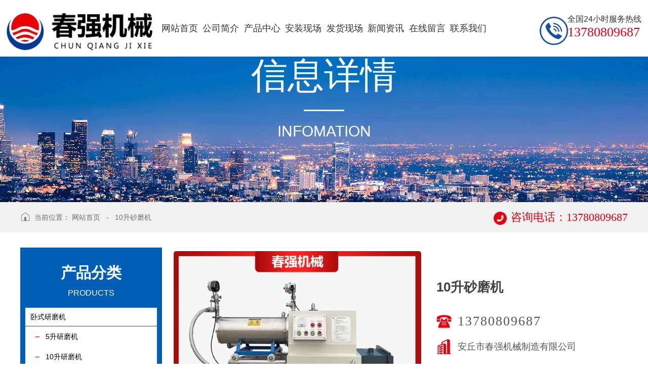

--- FILE ---
content_type: text/html; charset=utf-8
request_url: http://www.wfcqjx.com/product_article.asp?id=1297
body_size: 19267
content:


<!Doctype html>
<html>
<head>
<meta charset="utf-8">
<meta http-equiv="X-UA-Compatible" content="IE=edge,chrome=1" />
<meta name="viewport" content="width=device-width,height=device-height,initial-scale=1.0,maximum-scale=1.0,user-scalable=no"/>

<title>10升砂磨机_安丘市春强机械制造有限公司</title>
<meta name="Description" content="10升砂磨机" />
<meta name="Keywords" content="10升砂磨机" />
<meta name="baidu-site-verification" content="ChpbdGhwS9" />
<script src="css/mooncode.js" type="text/javascript"></script>
<link rel="stylesheet" href="css/ny.css">
<link rel="stylesheet" type="text/css" href="style/css/style.css"/>
<link rel="stylesheet" type="text/css" media="screen and (min-width:1200px)" href="style/css/animate.css">
<link rel="stylesheet" type="text/css" href="style/css/swiper.min.css"/>
<script src="http://libs.baidu.com/jquery/2.0.0/jquery.min.js"></script>
<script type="text/javascript" charset="utf-8" src="style/js/public.js" ></script>
<script type="text/javascript" charset="utf-8" src="style/js/swiper.min.js" ></script>
<script>
var _hmt = _hmt || [];
(function() {
  var hm = document.createElement("script");
  hm.src = "";
  var s = document.getElementsByTagName("script")[0]; 
  s.parentNode.insertBefore(hm, s);
})();
</script>
</head>
<body>
<!-- 
    ┌────────────────────────────────────────┐
	│  山东咕果 版权所有 http://www.sdguguo.com/                                     │
	│  山东咕果信息技术有限公司是一家从事移动互联网营销平台的企业                    │
	│  专注于为广大企业提供移动营销渠道，                                            │
	│  帮助企业实现O2O、移动电商、轻应用等多层面开发的互联网公司                     │
    └────────────────────────────────────────┘ 
-->
<!--程序核心版本 8.6.182 QQ:23165062 http://wf66.com/ Copyright 2001-2026-->
<!-- 头部 -->
<div class="header">
	<div class="inner clear">
		<a href='index.asp' title='安丘市春强机械制造有限公司' class='logo fl'>
			<img src='style/images/logo.png' alt='安丘市春强机械制造有限公司'/>
		</a>
		<div class="nav tran">
			<ul class='clear'>
				<li><a href="index.asp" title="网站首页"><em></em>网站首页</a></li>
				<li><a href="about.asp" title="公司简介"><em></em>公司简介</a></li>
				<li><a href="product.asp?lei=44" title="产品中心"><em></em>产品中心</a></li>
				<li><a href="product2.asp?lei=263" title="安装现场"><em></em>安装现场</a></li>
				<li><a href="product3.asp?lei=361" title="发货现场"><em></em>发货现场</a></li>
				<li><a href="news.asp?lei=35" title="新闻资讯"><em></em>新闻资讯</a></li>
				<li><a href="message.asp" title="在线留言"><em></em>在线留言</a></li>
				<li><a href="contact.asp" title="联系我们"><em></em>联系我们</a></li>
			</ul>
		</div>
		<div class="call fr">
			<p>全国24小时服务热线</p>
			<h3>13780809687</h3>
		</div>
		<div id="close"></div>
		<div class="menu_box">
			<div class="nav_button"></div>
		</div>
	</div>

</div>
<!-- 头部 -->

<script>pcnav(800);/*自适应菜单*/</script>



<script>
$(function(){
	var $text = '安丘市春强机械制造有限公司';	
	$(".article_content img").each(function(){
		$(this).attr("alt",$text);
	});
});
</script>

<div id="nyba" style="background-image:url(images/neibanner.jpg);">
	<div class="fade_text" data-parallax='{"y": 200}'>
		<div class="cn">
			<span class="wow slideInUp">信</span>
			<span class="wow slideInDown" data-wow-delay="0.1s">息</span>
			<span class="wow slideInUp" data-wow-delay="0.2s">详</span>
			<span class="wow slideInDown" data-wow-delay="0.3s">情</span>
		</div>
		<div class="line wow zoomIn" data-wow-delay="0.4s"></div>
		<div class="en"><span class="wow slideInDown" data-wow-delay="0.5s">infomation</span></div>
	</div>
	<div class="arrow_down">
        <div class="lg">
        	<span class="line"></span>
        	<span class="aw"></span>
        </div>
    </div>
</div>

<div class="position_now">
	<div class="auto clear">
		<div class="fl">
			<img src="images/home.png" alt="当前位置">当前位置：
			<a href="index.asp" title="网站首页">网站首页</a>
			&nbsp;&nbsp;-&nbsp;&nbsp;
			<a href="" title="10升砂磨机">10升砂磨机</a>
		</div>
		<div class="fr">
			<img src="images/call.png" alt="联系电话"><strong>咨询电话：13780809687</strong>
		</div>
	</div>
</div>

<div id="list">
	
	<div class="auto clear">
		
<!--  ===========注意：如果加左侧 那么 right_side 需要加上 fr ============ -->
<div class="left_side fl">
	<div class="box_one">
		<div class="title">
			<h3>产品分类</h3>
			<p>PRODUCTS</p>
		</div>
		<ul>
			
			<li>
				<a href="product.asp?lei=360" title="卧式研磨机"><span class="tran">卧式研磨机</span><em class="tran">卧式研磨机</em></a>
				<div class="son_nav">
					
					<a href="product.asp?lei=371" title="卧式研磨机"><span class="tran">5升研磨机</span><em class="tran">5升研磨机</em></a>
					
					<a href="product.asp?lei=370" title="卧式研磨机"><span class="tran">10升研磨机</span><em class="tran">10升研磨机</em></a>
					
					<a href="product.asp?lei=369" title="卧式研磨机"><span class="tran">20升研磨机</span><em class="tran">20升研磨机</em></a>
					
					<a href="product.asp?lei=368" title="卧式研磨机"><span class="tran">30升研磨机</span><em class="tran">30升研磨机</em></a>
					
					<a href="product.asp?lei=367" title="卧式研磨机"><span class="tran">50升研磨机</span><em class="tran">50升研磨机</em></a>
					
					<a href="product.asp?lei=366" title="卧式研磨机"><span class="tran">100升研磨机</span><em class="tran">100升研磨机</em></a>
					
					<a href="product.asp?lei=365" title="卧式研磨机"><span class="tran">200升研磨机</span><em class="tran">200升研磨机</em></a>
					 
				</div>
			</li>
			
			<li>
				<a href="product.asp?lei=359" title="分散机"><span class="tran">分散机</span><em class="tran">分散机</em></a>
				<div class="son_nav">
					 
				</div>
			</li>
			
			<li>
				<a href="product.asp?lei=358" title="过滤机"><span class="tran">过滤机</span><em class="tran">过滤机</em></a>
				<div class="son_nav">
					 
				</div>
			</li>
			
			<li>
				<a href="product.asp?lei=357" title="搅拌罐"><span class="tran">搅拌罐</span><em class="tran">搅拌罐</em></a>
				<div class="son_nav">
					 
				</div>
			</li>
			
			<li>
				<a href="product.asp?lei=356" title="砂浆搅拌机"><span class="tran">砂浆搅拌机</span><em class="tran">砂浆搅拌机</em></a>
				<div class="son_nav">
					 
				</div>
			</li>
			
			<li>
				<a href="product.asp?lei=355" title="水泥包装机"><span class="tran">水泥包装机</span><em class="tran">水泥包装机</em></a>
				<div class="son_nav">
					 
				</div>
			</li>
			
			<li>
				<a href="product.asp?lei=354" title="除尘器"><span class="tran">除尘器</span><em class="tran">除尘器</em></a>
				<div class="son_nav">
					 
				</div>
			</li>
			
			<li>
				<a href="product.asp?lei=353" title="砂磨机"><span class="tran">砂磨机</span><em class="tran">砂磨机</em></a>
				<div class="son_nav">
					
					<a href="product.asp?lei=364" title="砂磨机"><span class="tran">大流量砂磨机</span><em class="tran">大流量砂磨机</em></a>
					
					<a href="product.asp?lei=363" title="砂磨机"><span class="tran">纳米级砂磨机</span><em class="tran">纳米级砂磨机</em></a>
					
					<a href="product.asp?lei=362" title="砂磨机"><span class="tran">实验型砂磨机</span><em class="tran">实验型砂磨机</em></a>
					 
				</div>
			</li>
			
		</ul>
	</div>
	<div class="box_two">
		<p>咨询电话</p>
		<strong>13780809687</strong>
		<p>安丘市春强机械制造有限公司</p>
		<p>地址：山东省安丘市慈埠镇圈子村村民委员会</p>
		<a href="contact.asp" class="more pub_button" title="联系我们"><i class="tran pb_bg"></i>联系我们</a>
	</div>
</div>
<!--  ===========注意：如果加左侧 那么 right_side 需要加上 fr ============ -->

		<div class="right_side fr">
			
<div class="form_box">
<form method="POST" action="product_article.asp" class="sf clear">
<input type="text" name="key" size="15" title="请输入查询关键字。" value="" class="an ww inp">
<select size="1" name="o" class="an minhidden ww">
<option value="0" selected>推荐排序</option>
<option value="1">自然顺序</option>
</select><select name="liststyle" class="an minhidden ww">
<option value="small4_" selected>自然长宽</option>
<option value="small2_">强调重点</option>
</select><select name=lei class=an><option value=|0|1>所有分类</option><option value=|361|1>发货现场</option><option value=|263|1>安装现场</option><option value=|44|1>产品展示</option><option value=|360|1>　卧式研磨机</option><option value=|371|1>　　5升研磨机</option><option selected value=|370|1>　　10升研磨机</option><option value=|369|1>　　20升研磨机</option><option value=|368|1>　　30升研磨机</option><option value=|367|1>　　50升研磨机</option><option value=|366|1>　　100升研磨机</option><option value=|365|1>　　200升研磨机</option><option value=|359|1>　分散机</option><option value=|358|1>　过滤机</option><option value=|357|1>　搅拌罐</option><option value=|356|1>　砂浆搅拌机</option><option value=|355|1>　水泥包装机</option><option value=|354|1>　除尘器</option><option value=|353|1>　砂磨机</option><option value=|364|1>　　大流量砂磨机</option><option value=|363|1>　　纳米级砂磨机</option><option value=|362|1>　　实验型砂磨机</option></select><input type="submit" value="搜索" name="B1" class="an submit">
</form>
</div>


<script type="text/javascript">
$(function(){
	var $img = $(".article_content").find("img");
	var img_arr = [];
	for(var x=0; x<$img.length; x++){		
		$('.img_big_box .small_box').append('<img src="" />');
		img_arr.push( $img.eq(x).attr("src") );
		$('.img_big_box .small_box img').eq(x).attr("src",img_arr[x]);
	};
	$(".img_big_box .img_box img").eq(0).attr("src",img_arr[0]);
	$('.img_big_box .small_box img').first().addClass('active');
	$(".img_big_box .small_box img").each(function(i){
		$(this).mouseover(function(){
			$(this).addClass('active').siblings().removeClass('active');
			$(".img_big_box .img_box img").attr("src",img_arr[i]);
		});
	});
	if( $img.size() <= 1 ){
		$(".img_big_box .small_box").hide();
		$(".img_big_box .img_box").css({"height":"500px","border-bottom":"1px solid #f1f1f1"});
	};
});
</script>


<div class="img_big_box">
	<div class="img_box">
		<img src="" alt="10升砂磨机">
	</div>
	<div class="small_box"></div>
</div>


<div class="info_big_box">

	<h1>10升砂磨机</h1>

	<div class="info_1">
		<div class="dh clear" title="咨询电话">
			<img src="images/nycall.png"/><span class="num">13780809687</span>
		</div>
		<div class="dh clear" title="公司名称">
			<img src="images/cn.png"/><span>安丘市春强机械制造有限公司</span>
		</div>
		<div class="dh clear" title="公司地址">
			<img src="images/address.png"/><span>山东省安丘市慈埠镇圈子村村民委员会</span>
		</div>
	</div>
	
	<div class="share clear">
		<span class="fl">一键分享：</span>
		<div class="bdsharebuttonbox fl">
			<a href="#" class="bds_more" data-cmd="more"></a>
			<a href="#" class="bds_qzone" data-cmd="qzone" title="分享到QQ空间"></a>
			<a href="#" class="bds_sqq" data-cmd="sqq" title="分享到QQ好友"></a>
			<a href="#" class="bds_tsina" data-cmd="tsina" title="分享到新浪微博"></a>
			<a href="#" class="bds_weixin" data-cmd="weixin" title="分享到微信"></a>
		</div>
		<script>
		window._bd_share_config={common:{"bdSnsKey":{},"bdText":"","bdMini":"2","bdMiniList":false,"bdPic":"","bdStyle":"0","bdSize":"24"},share:{},image:{"viewList":["qzone","sqq","tsina","weixin"],"viewText":"分享到：","viewSize":"24"},selectShare:{"bdContainerClass":null,"bdSelectMiniList":["qzone","sqq","tsina","weixin"]}};with(document)0[(getElementsByTagName('head')[0]||body).appendChild(createElement('script')).src='http://bdimg.share.baidu.com/static/api/js/share.js?v=89860593.js?cdnversion='+~(-new Date()/36e5)];
		</script>	
	</div>

	<!--<div class="info_2 clear">
		<div class="ewm fl">
			<img src="images/ewm.jpg" alt="扫一扫手机浏览">
			<strong>扫一扫手机浏览</strong>
		</div>
		<div class="but fl">
			<a href="contact.asp" class='a1 pub_button' title="联系我们"><i class="tran pb_bg"></i>联系我们</a>
			<a href="about.asp" class='a2 pub_button' title="关于我们"><i class="tran pb_bg"></i>关于我们</a>
		</div>
	</div>-->

	<div class="info_3">
		<span class='time' title="发布时间" style="padding-right:30px;"><img src="images/time.png">2021-12-1</span>
		<span class='clic' title="查看次数"><img src="images/look.png" style="height:18px;">1007</span>
	</div>

</div>
<div class="clear"></div>

<div class="xgcp_title">
	<h3>信息详情</h3>
</div>

<div class="article_content">

<p style="text-align: center;"><img src="upfile/images/2023/11/30/small4_17013331133581617.jpg" title="10" alt="10"/></p><div class="pagenum clear"><a href='product_article.asp?id=1296' title=20升砂磨机><span>上一条</span>20升砂磨机</a><a href='product_article.asp?id=1298' title=5升砂磨机><span>下一条</span>5升砂磨机</a></div>

</div>



<script type="text/javascript">
$("ul.showpics dt img").mouseover(function(){$("ul.showpics li img").attr("src",$(this).attr("src").replace("small_","small4_"));});
qr('.qrout',{render:PD(),width:100,height:100,alt:'微信扫一扫在手机、平板电脑上观看。',text:utf16to8(base()+'zhsh.asp?id=1297')});
showpic("ul.showpics li","small4_");
autowidth2("div.showleft",700);
showpic("div.content .p","small4_");
</script>

<script type="text/javascript" charset="utf-8" src="css/jq/public.min.js" ></script>
		</div>
	</div>
	
	<div class="auto" id="none">
		
		<div class="xgcp_title">
			<h3>相关产品</h3>
		</div>
		<div id="xgcp">
			<ul class="clear">
				<li><a href="product_article.asp?id=1297" target="_blank"  title=10升砂磨机><img src="upfile/images/2023/11/30/small4_17013331133581617.jpg" alt="10升砂磨机"><strong class='wot tran pub_button'><i class='tran pb_bg'></i>10升砂磨机</strong></a></li><li><a href="product_article.asp?id=1287" target="_blank"  title=10升砂磨机><img src="upfile/images/2022/01/05/small4_16413605395305235.png" alt="10升砂磨机"><strong class='wot tran pub_button'><i class='tran pb_bg'></i>10升砂磨机</strong></a></li><li><a href="product_article.asp?id=1286" target="_blank"  title=10升砂磨机><img src="upfile/images/2022/01/05/small4_16413607017055220.png" alt="10升砂磨机"><strong class='wot tran pub_button'><i class='tran pb_bg'></i>10升砂磨机</strong></a></li><li><a href="product_article.asp?id=1285" target="_blank"  title=10升砂磨机><img src="upfile/images/2022/01/05/small4_16413608444848203.png" alt="10升砂磨机"><strong class='wot tran pub_button'><i class='tran pb_bg'></i>10升砂磨机</strong></a></li>
			</ul>
			<script>
				$(function(){
					if( $("#xgcp ul li").length == 0 ){
						$("#none").hide();
					};
				});
			</script>
		</div>
			
	</div>
	
</div>

<script src="style/js/jquery.parallax-scroll.js"></script>

<script language="javascript" src="data.asp?menu=session"></script>

<!-- 底部 -->
<div class="clear"></div>
<footer id="footer" class="page_end">
		<div class="footer_con wow fadeInUp w1300 clear">
			<div class="f1 fl">
				<img src="style/images/flogo.png"/>
				<div class="clearfix"></div>
				<div class="call">咨询电话：<strong>13780809687</strong></div>
			</div>
			<div class="two fl wow fadeInUp">
				<img src="style/images/dl1.png" alt="">
				<a href="product.asp?lei=360" title="卧式研磨机" target="_blank" class="pub_button"><i class="pb_bg tran"></i>卧式研磨机</a><a href="product.asp?lei=359" title="分散机" target="_blank" class="pub_button"><i class="pb_bg tran"></i>分散机</a><a href="product.asp?lei=358" title="过滤机" target="_blank" class="pub_button"><i class="pb_bg tran"></i>过滤机</a><a href="product.asp?lei=357" title="搅拌罐" target="_blank" class="pub_button"><i class="pb_bg tran"></i>搅拌罐</a><a href="product.asp?lei=356" title="砂浆搅拌机" target="_blank" class="pub_button"><i class="pb_bg tran"></i>砂浆搅拌机</a><a href="product.asp?lei=355" title="水泥包装机" target="_blank" class="pub_button"><i class="pb_bg tran"></i>水泥包装机</a><a href="product.asp?lei=354" title="除尘器" target="_blank" class="pub_button"><i class="pb_bg tran"></i>除尘器</a><a href="product.asp?lei=353" title="砂磨机" target="_blank" class="pub_button"><i class="pb_bg tran"></i>砂磨机</a>
				</div>
			<div class="f2 fl wow fadeInUp">
				<img src="style/images/dl.png" alt="">
				<p>安丘市春强机械制造有限公司</p><p>联系人：徐经理<br/>手　机：13780809687</p><p>电　话：0536-4742086</p><p>　　　　0536-4742085</p><p>传　真：0536-4742089</p><p>网　址：www.wfcqjx.com</p><p>地　址：山东省安丘市慈埠镇圈子村村民委员会</p><p><br/></p>
			</div>
			<div class="f4 fr">
				<div class="item">
					
					<span>扫一扫立即联系</span>
				</div>
				<div class="item">
					<p><img src="upfile/images/2023/11/30/17013280895768995.png" title="download" alt="download"/></p>
					<span>扫一扫手机端</span>
				</div>
			</div>
		</div>
		<div class="clear"></div>
		<br>
	</footer>
<div class="copyright"><a target="_self" href="http://beian.miit.gov.cn" title="beian.miit.gov.cn">鲁ICP备12022138号-2</a><a target="_blank" href="gs.asp"><img style="display:inline;" src="http://www.sdguguo.com/logo/gs_img/gs_logo.jpg" alt=" 公示信息"/></a></div>
<!-- 底部 -->
<div class="fixed_footer clear">
	<a href="index.asp" title="首页">
		<img src="images/i3.png" alt="首页"/>
		<strong>首页</strong>
	</a>
	<a href="product.asp?lei=44" title="产品">
		<img src="images/i4.png" alt="产品"/>
		<strong>产品</strong>
	</a>
	<a href="tel:13780809687" title="电话">
		<img src="images/i1.png" alt="电话"/>
		<strong>电话</strong>
	</a>
</div>
<div class="go_top" title="回到顶部"></div>

<script type="text/javascript" charset="utf-8" src="style/js/wow.min.js" ></script>
<script type="text/javascript">new WOW().init();</script>

</body>
</html>


--- FILE ---
content_type: text/css
request_url: http://www.wfcqjx.com/css/ny.css
body_size: 19995
content:
/*管理菜单*/

.adminlink {
	background: #fdfdfd;
}

.adminlink a {
	display: block;
	color: #666;
	text-decoration: none;
	line-height: 34px;
	height: 34px;
	padding-left: 18px;
	border-bottom: 1px solid #f3f3f3;
	border-top: 1px solid #fff;
}

.adminlink a:hover {
	background: #f0f0f0;
	color: #C4005B;
}


/*菜单连接*/

ul.minmenu li {
	float: left;
	padding: 15px 15px 15px 0px;
}

ul.minmenu a {
	text-decoration: none;
	border: 1px solid #bbb;
	display: block;
	background: #F6F6F6;
	line-height: 30px;
	text-align: center;
	padding: 0px 20px;
	border-radius: 5px;
}

ul.minmenu a:hover {
	background: #fff;
}

ul.minmenu a:active,
ul.minmenu li.selectlink a,
.selectlink a {
	background: #C4005B;
	color: #fff;
	border: 1px solid #C4005B;
	box-shadow: 0px 0px 15px #aaa;
}


/*单广告链接*/



/*组广告链接*/

.links {}

.links li {
	float: left;
}

.links li a {}

.links li a img {
	border-radius: 5px;
	max-height: 260px;
}

.links li a img:hover {
	box-shadow: 0px 0px 15px #aaa;
}

.links li ol {
	text-align: center
}


/*底部*/

.bottomlinks {
	line-height: 52px;
	height: 52px;
	background: #C4005B;
	border-bottom: 5px #CCC solid;
	COLOR: #fff;
	text-align: center;
}

.bottomlinks a {
	color: #fff;
}

.bottomlinks b {
	float: right;
	padding-right: 20px;
}

.copy {
	line-height: 58px;
	height: 58px;
	COLOR: #000;
	text-align: center;
}


/*自定义条数展示与新闻*/

ul.love {
	width: 100%;
}

ul.love li {
	width: 20%;
	padding: 10px 0px;
	float: left;
	color: #666;
}

ul.love li a {
	display: block;
	color: #666;
	margin: 10px;
}

ul.love li a:hover {
	color: #FF0000;
}

ul.love li a img {
	width: 100%;
}

ul.love li div {
	overflow: hidden;
	transform: rotate(0);
	border-radius: 5px;
}

ul.love li div img {
	transition: all 2s ease-in-out;
}

ul.love li div:hover img {
	transform: translateZ(0) scale(1.12);
	transition: all .4s ease-in-out;
}

ul.love li div:hover {
	box-shadow: 0px 0px 15px #333;
	transition: all .3s ease-in-out;
}

ul.love ol {
	padding: 10px 0px 0px 0px;
	display: block;
	text-align: center;
}

ul.lovelist li {
	width: 32.53%;
	float: left;
	background: #fafafa;
	margin: 0.8% 0.8% 0.8% 0px;
	padding: 0px;
	border-radius: 5px;
	transition: all 1.5s ease-in-out;
}

ul.lovelist li a {
	padding-left: 10px;
	font-size: 1.2em;
}

ul.lovelist li:hover {
	background: #eee;
	transition: all .01s ease-in-out;
}


/*表单与编辑器样式*/




ul.fs li {
	background: #fff;
	padding: 0px;
	position: relative;
}

ul.fs li.info {
	padding: 10px 20px;
	min-height: 25px;
	margin: 0px;
}

ul.fs li * {
	font-size: 16px;
	font-family: 'Microsoft Yahei', '微软雅黑E软雅黑6F\96C5\9ED1', Arial, 'Hiragino Sans GB', '宋体B8B体4F53'
}


ul.fs li dl,
ul.fs li dt,
ul.fs li dd {
	min-height: 46px;
	line-height: 46px;
	margin-right: 2%;
	display: inline-block;
	*display: inline;
	*zoom: 1;
	vertical-align: top;
}

ul.fs li dl {
	width: 10%;
	text-align: right;
}

ul.fs li dt {
	width: 51%;
}

ul.fs li dd {
	width: 31.5%;
}

ul.fs li:hover dl {
	color: red;
}

ul.fs li:hover dd {
	color: red;
}

ul.fs div.edittools {
	margin: 5px;
}

ul.fs .border-top {
	border-top: #eee 1px solid;
}

ul.fs li.selects {
	display: none;
}

ul.fs li dt input[type="text"],
ul.fs li dt input[type="password"],
ul.fs li dt textarea {
	width: 95%;
	font-size: 16px;
	height: 23px;
	padding: 2px;
}

ul.fs li dt input[type="radio"],
ul.fs li dt input[type="checkbox"] {
	height: auto;
}

ul.fs li dt textarea {
	height: 150px;
	line-height: 150%;
	margin-top: 8px;
}

ul.fs li dt select,
ul.fs li dt textarea,
ul.fs li dt input {
	border: 1px solid #0099cc;
	BACKGROUND: #fdfdfd;
	COLOR: #0099cc;
}

ul.fs li dt select:hover,
ul.fs li dt textarea:hover,
ul.fs li dt input:hover {
	border: 1px solid #00ddff;
	BACKGROUND: #fff;
	box-shadow: 0px 0px 13px #666;
}

ul.fs li dt label {
	padding: 0px 5px 0px 0px;
}

ul.fs li dt label span {
	border: 1px #FFFFFF solid;
	border-radius: 5px;
	cursor: pointer;
}

ul.fs li dt label span:hover {
	background: #888;
	color: #fff;
}

ul.fs li dt label input[type="radio"],
ul.fs li dt label input[type="checkbox"] {
	height: auto;
	border: 0px;
	opacity: 0;
	position: absolute;
	z-index: -1;
}

ul.fs li dt input[type="checkbox"]+span,
ul.fs li dt input[type="radio"]+span {
	padding: 2px 5px;
}

ul.fs li dt input[type="checkbox"]:checked+span,
ul.fs li dt input[type="radio"]:checked+span {
	border: 1px #aaa solid;
	color: #000;
	background: #eee;
}

@media \0screen\,
screen\9 {
	/*区分IE9以下版本*/
	ul.fs li dt input[type="checkbox"]+span,
	ul.fs li dt input[type="radio"]+span {
		padding: 0px 13px 0px 6px;
	}
	ul.fs li dt label input[type="radio"],
	ul.fs li dt label input[type="checkbox"] {
		opacity: 100\9;
		position: static\9;
	}
}

ul.fs .showimg {
	position: relative;
	background: #fff;
	display: none;
}

ul.fs .showimg dd {
	position: relative;
	margin-left: 180px;
}

ul.fs .showimg dt {
	position: absolute;
	top: 37px;
	width: 180px;
}

ul.fs .showimg dt img,
ul.fs .showimg dd img {
	height: 100px;
	line-height: 130px;
	padding: 5px;
	margin: 10px 10px 10px 0px;
	border: #eee 1px solid;
	background: #FFF;
	cursor: pointer;
}

ul.fs .showimg dt img {
	max-height: 100px;
	max-width: 90%;
}

ul.fs .showimg img:hover {
	box-shadow: 0px 0px 13px #666;
}

div.editsubmit {
	text-align: center;
	width: 100%;
}

div.editsubmit input,
.button {
	user-select: none;
	width: auto;
	border: 0px;
	color: #fff;
	font-size: 16px;
	font-family: 'Microsoft Yahei', '微软雅黑E软雅黑6F\96C5\9ED1', Arial, 'Hiragino Sans GB', '宋体B8B体4F53';
	text-shadow: 0 1px 0 rgba(0, 0, 0, 0.35);
	height: 38px;
	line-height: 38px;
	padding: 0px 13px;
	margin: 15px;
	display: inline-block;
	text-align: center;
	cursor: pointer;
	border-radius: 3px;
	box-shadow: 0px 1px 1px 0px rgba(0, 0, 0, 0.3);
	text-decoration: none !important;
	background-color: #2EB5E5;
	background-image: -moz-linear-gradient(top, #34C0E9, #29AAE1);
	background-image: -webkit-linear-gradient(top, #34C0E9, #29AAE1);
	background-image: -ms-linear-gradient(top, #34C0E9, #29AAE1);
	background-image: linear-gradient(top, #34C0E9, #29AAE1);
	filter: progid:DXImageTransform.Microsoft.gradient( startColorstr='#34C0E9', endColorstr='#29AAE1', GradientType=0);
}

div.editsubmit input:hover,
.button:hover {
	box-shadow: 1px 3px 3px 0px rgba(0, 0, 0, 0.3);
	color: #ffd;
}

ul.fs .seo div {
	line-height: 200%;
	padding: 20px;
	color: red;
}

ul.fs table.table {
	background: #FFFFFF;
}

ul.fs table.table td input {
	width: 90%;
}

@media only screen and (max-width: 650px) {
	ul.fs li dl {
		width: 27%;
		text-align: right;
	}
	ul.fs li dt {
		width: 65%;
	}
	ul.fs li dd {
		position: absolute;
		top: -46px;
		left: 0px;
		width: 100%;
		display: none;
		text-align: center;
	}
	ul.fs li:hover dd {
		display: block;
		background: rgba(0, 0, 0, 0.8);
	}
	.minhidden {
		display: none
	}
}

ul.minfs li dl {
	width: 27%;
	text-align: right;
}

ul.minfs li dt {
	width: 65%;
}

ul.minfs li dd {
	position: absolute;
	top: -46px;
	left: 0px;
	width: 100%;
	display: none;
	text-align: center;
}

ul.minfs li:hover dd {
	display: block;
	background:#ddd;
}

.button2,
div.editsubmit .button2 {
	user-select: none;
	width: auto;
	border: 0px;
	color: #fff;
	font-size: 16px;
	font-family: 'Microsoft Yahei', '微软雅黑E软雅黑6F\96C5\9ED1', Arial, 'Hiragino Sans GB', '宋体B8B体4F53';
	text-shadow: 0 1px 0 rgba(0, 0, 0, 0.35);
	height: 38px;
	line-height: 38px;
	padding: 0px 13px;
	margin: 15px;
	display: inline-block;
	text-align: center;
	cursor: pointer;
	border-radius: 3px;
	box-shadow: 0px 1px 1px 0px rgba(0, 0, 0, 0.3);
	text-decoration: none !important;
	background-color: #ff4400;
	background-image: -moz-linear-gradient(top, #ff4400, #dd2b00);
	background-image: -webkit-linear-gradient(top, #ff4400, #dd2b00);
	background-image: -ms-linear-gradient(top, #ff4400, #dd2b00);
	background-image: linear-gradient(top, #ff4400, #dd2b00);
	filter: progid:DXImageTransform.Microsoft.gradient( startColorstr='#ff4400', endColorstr='#dd2b00', GradientType=0);
}

.button2:hover {
	color: #fff;
	background: #ff4400;
}

.min_button {
	padding: 0px 10px;
	margin: 5px;
	line-height: 28px;
	height: 28px;
	font-size: 13px;
}


/*禁止选中文字*/

.nocopy {
	-moz-user-select: none;
	-webkit-user-select: none;
	-ms-user-select: none;
	-khtml-user-select: none;
	user-select: none;
}


/*缩略图放大缩小*/

.show {
	position: absolute;
	z-index: 991;
	background: #000;
	height: 100%;
	width: 100%;
	top: 0px;
}

#show {
	position: absolute;
	z-index: 992;
	height: 100%;
	width: 100%;
	text-align: center;
	top: 0px;
	overflow: hidden;
	background: url(../images/admin/side.jpg)
}

#show div {
	height: 100%;
	position: relative;
	margin-right: 200px;
}

#show div img {
	margin: auto;
	position: absolute;
	top: 0;
	left: 0;
	bottom: 0;
	right: 0;
}

#show dl {
	height: 100%;
	top: 0px;
	marging-top: 20px;
	position: absolute;
	right: 0px;
	width: 200px;
	background: #787878 url(../images/bg/1.gif);
	overflow-y: auto;
	overflow-x: hidden;
	;
}

#show dl dt {
	width: 180px;
	margin: 0 auto;
}

#show dl dd {
	padding: 10px;
}

#show img {
	max-height: 95%;
	max-width: 95%;
	border: solid #aaa 3px;
	border-radius: 5px;
	position: relative;
}

#show img:hover {
	border: solid #fff 3px;
	box-shadow: 0px 0px 15px #aaa;
}


/*字体阴影与描边*/



/*主内容盒子*/

/* body {
	background: #fff url('../images/8xs/bg.gif') repeat-x;
} */

div.main {
	width: 1200px;
	text-align: left;
	min-height: 450px;
	margin: 0 auto;
}

/* div.list,
div.main_right,
div.main_left,
div.main_content {
	display: inline;
	word-break: break-all;
	table-layout: fixed;
	min-height: 200px;
	margin-bottom: 20px;
} */

div.main_content {
	float: left;
	width: 80%;
}

div.main_right {
	float: right;
	width: 19%;
	padding-left: 1%;
}

div.main_left {
	float: left;
	width: 19%;
	padding-right: 1%;
}


/*小内容盒子*/

div.min_box {
	border-radius: 5px;
	border: solid 1px #ddd;
	margin-bottom: 20px;
	background: #FFF;
}

div.min_box:hover {
	box-shadow: 0px 0px 15px #aaa;
	color: #000;
	background: url(../images/bg/hotbg.gif);
}

div.min_box_content {
	min-height: 200px;
	padding: 12px;
	line-height: 150%;
	font-size: 14px;
	color: #555;
	border-top: solid 1px #ddd;
	word-break: break-all;
}

div.min_box_content:hover {
	color: #000;
}


/*新闻产品的内容*/






/*项目标题*/

.navtable {
	width: 100%;
	height: 100px;
}

.navtable .td1 {
	width: 260px;
}


.hiddenhtml {
	overflow-y: hidden;
}


/*顶部*/

.top {
	padding-bottom: 15px;
	position: relative;
}

.top,
.top .top_bg,
.top .top_box {
	height: 38px;
	line-height: 33px;
}

.top .top_bg {
	position: absolute;
	width: 100%;
	z-index: -1;
	background: #eee url(../images/bg/header-bg.gif);
	opacity: 0.75;
	-moz-opacity: 0.75;
	-khtml-opacity: 0.75;
	filter: alpha(Opacity=75);
}

.top .top_box {
	width: 1200px;
	margin: 0 auto;
	height: 45px;
	position: relative;
}

.top .r ul,
.top .r li {
	float: left;
}

.top .r {
	position: absolute;
	right: 0;
	top: 0px;
	z-index: 10;
}

.top .r li {}

.top .r li a {
	display: block;
	padding: 0px 15px;
}

.top .r dl {
	background: #fff;
	text-align: center;
	border-top: 1px solid #aaa;
	display: none;
}

.top .r dt {
	padding: 10px;
}

.top .r form * {}

.top .r form a {
	display: inline;
	padding: 0px 5px;
}

.top .r form span {
	width: 30px;
}

.top .r form input {
	width: 90px;
}

.top .r #memory {
	width: 25px;
}

.top .r-select {
	background: #ddd;
	border-top: 3px solid #1F72A6;
}

.top .hover dl {
	display: block;
	background: #ff0;
}

.top .sms {
	color: red;
}

.bar {
	background: #1F72A6 url('../images/moban/top_bg.jpg');
	height: 151px;
	color: #fff;
	margin-bottom: 10px;
}

.bar_bg {
	background: url('../images/logo/logo.png') no-repeat;
	height: 100%;
}

.bar h1 {
	padding: 125px 10px 0px 0px;
	text-align: right;
}


/*********************以下为系统公共组件样式，不推荐普通用户修改*****************************/


/*主导航多级菜单*/

/*ul.nav {
	margin-top: 10px;
}

ul.nav li {
	float: left;
	position: relative;
	text-align: center;
	width: 100px;
	line-height: 40px;
	
}
ul.nav .navlink{
	-webkit-transition-duration: .5s;
	-moz-transition-duration: .5s;
	-ms-transition-duration: .5s;
	-o-transition-duration: .5s;
	transition-duration: .5s;
	border:solid 1px #fff;
}
ul.nav .navlink:hover,
ul.nav .select {
	border: 1px #d7a02b solid;
	border-radius: 5px;
	box-shadow: 0px 0px 15px #aaa;
}

ul.nav a {
	display: block;
	color: #000;
	font-size: 16px;
	font-family: 'Microsoft Yahei', '微软雅黑E\8F6F\96C5\9ED1';
	text-decoration: none;
}

ul.nav ul {
	position: absolute;
	opacity: 0;
	display: none;
	left: 0px;
	width: 100%;
}

ul.nav ul li {
	width: 100%;
}

ul.nav ul li a {
	color: #333;
	border: 0px;
	border-bottom: 1px #ddd solid;
	border-top: 1px #fff solid;
	background: #fff;
}

ul.nav ul li a:hover {
	background-color: #eee;
	color: #000;
	text-decoration: none;
}

ul.nav ul ul {
	left: 77px;
	top: -1px;
}
*/






ul.nav2 {
	position: fixed;
	top: 0;
	left: 0;
	height: 100%;
	width: 100%;
	z-index: 10;
	background: #FFFFFF;
	display: none;
}

ul.nav2 li {}

ul.nav2 .navlink:hover,
ul.nav2 .select {
	border-bottom: 1px #C4005B solid;
}

ul.nav2 a {
	display: block;
	color: #C4005B;
	padding: 10px;
	font-size: 14px;
	text-decoration: none;
	border-bottom: 1px #ddd solid;
	border-top: 1px #fff solid;
}

ul.nav2 ul {
	opacity: 0;
	display: none;
}

ul.nav2 ul li {}

ul.nav2 ul li a {
	background-color: #fafafa;
	color: #333;
	padding-left: 30px;
}

ul.nav2 ul li a:hover {
	background-color: #eee;
	color: #000;
	text-decoration: none;
}

ul.nav2 ul ul {}

img.nav2button {
	width: 40px;
	position: fixed;
	top: 70px;
	right: 6%;
	border-radius: 5px;
	box-shadow: 0px 0px 15px #aaa;
	border: #FFFFFF 3px solid;
}


/*状态信息*/

.error3 {
	position: absolute;
	z-index: 999;
	width: 400px;
	max-width: 80%;
	border: 1px solid #bbb;
	BACKGROUND: #fff;
	margin: auto auto;
}

.error3 h1 {
	BACKGROUND: #f0f0f0;
}

.error3 h1 span {
	min-width: auto;
}

.error3 div {
	padding: 5px;
	line-height: 30px;
	min-height: 100px;
	max-height: 360px;
	border-top: 1px solid #bbb;
	font-size: 1em;
	overflow: auto;
}


/*分页翻页*/

.page_list {
	margin: 0px;
	padding: 0px;
	list-style-type: none;
}

.page_list div {
	position: relative;
	padding: 10px;
	BACKGROUND-COLOR: #fff;
}

.page_list select {
	position: relative;
	background:none !important;
	border:1px solid #ccc;
	width:80px;
	height:22px;
}

.page_list_span1 {
	position: absolute;
	right: 0;
}

.page_list_span2 {
	position: absolute;
	right: 10px;
	display: none;
}

.page_list font {
	color: red;
}


/*搜索表单*/

div.form {
	height: 44px;
	line-height: 44px;
	border: 1px solid #efefef;
	background: #fefefe url('../images/admin/contentTop.png');
}

div.form span {
	padding-left: 120px;
}

div.form input {
	margin-right: 5px;
	height: 24px;
}

div.form .key {
	width: 180px;
}

div.form select {
	height: 28px;
}

div.form .submit {
	height: 28px;
}


/*Showbox*/

#showbox {
	position: absolute;
	top: 0px;
	left: 0px;
	z-index: 998;
	width: 99%;
	height: 100%;
	filter: alpha(opacity=0);
	-moz-opacity: 0;
	opacity: 0;
}

#showbox2 {
	position: absolute;
	top: 0px;
	left: 0px;
	z-index: 998;
	width: 100%;
	height: 100%;
	filter: alpha(opacity=90);
	-moz-opacity: 0.9;
	opacity: 0.9;
	background-color: #ddd;
}

#loadbox {
	position: absolute;
	top: 20%;
	left: 0px;
	width: 100%;
	z-index: 999;
	text-align: center;
}

#loadlayer {
	display: none;
}

#closebox {
	position: absolute;
	top: 0px;
	left: 0px;
	z-index: 999;
	width: 100%;
	height: 100%;
	text-align: right;
	background: url('../images/header-bg.gif') repeat-x;
}

#closebox a,
#closebox a:visited,
#closebox a:link,
#closebox a:active {
	line-height: 33px;
	font-size: 14px;
	color: #000;
	padding: 15px;
}


/*表格样式*/

table.table {
	width: 100%;
	background-color: #fff;
}

table.table,
table.table td {
	border-collapse: collapse;
	border: 1px solid #eee;
	padding: 10px;
}

table.table .tr {
	background-color: #f0f0f0;
	background-image: url('../images/moban/tr.gif');
	text-align: center;
}

table.table tr:hover {
	background: #f8f8f8;
}

table.table .tr2 {
	background-color: #fefefe;
}

table.table2 td {
	padding: 3px;
	border: 0px;
}

table.table3 {
	width: 100%;
	background: #fafafa;
}

table.table3 td {
	padding: 7px;
	border: 1px #FFFFFF solid;
}

table.table tr:first-child {
	color: #636363;
	background: #f8f8f8;
	background: -moz-linear-gradient(top, #f8f8f8 0%, #e8e8e8 100%);
	background: -webkit-gradient(linear, left top, left bottom, color-stop(0%, #f8f8f8), color-stop(100%, #e8e8e8));
	background: -webkit-linear-gradient(top, #f8f8f8 0%, #e8e8e8 100%);
	background: -o-linear-gradient(top, #f8f8f8 0%, #e8e8e8 100%);
	background: -ms-linear-gradient(top, #f8f8f8 0%, #e8e8e8 100%);
	background: linear-gradient(top, #f8f8f8 0%, #e8e8e8 100%);
	filter: progid:DXImageTransform.Microsoft.gradient( startColorstr='#f8f8f8', endColorstr='#e8e8e8', GradientType=0);
}


/*********************以下为主模块样式，不推荐修改*****************************/


/*投票*/

.vote td {
	padding: 1px;
}

.vote .td {
	background: #eee;
	width: 300px;
}

.vote div {
	background: url('../images/moban/top_bg.png');
	color: #fff;
}

.vote span {
	font-weight: bold;
}

.vote li {
	float: left;
	text-align: center;
	height: 330px;
	width: 47%;
	background: #fff;
	border: 1px solid #eee;
	margin: 10px;
}

.vote ol {
	background: #eee;
	padding: 10px;
}

.vote li img {
	width: 270px;
	margin: 10px;
}

.vote p {
	text-align: center;
}


/*********************以下为功能杂项，不推荐修改*****************************/


/*清除浮动*/



/*表单*/
.ss_box{
	background: #eee;
	padding: 10px 100px;
	margin: 20px 0px;
}


.ss_submit{
	width: 100px;
	height: 35px;
	background: #000;
	font-size: 16px;
	line-height: 35px;
	text-align: center;
	color: #fff;
	border-radius: 8px;
}

/*iframe解决下拉框问题*/

#iframe {
	position: absolute;
	z-index: 999;
	width: expression(this.nextSibling.offsetWidth);
	height: expression(this.nextSibling.offsetHeight);
	top: expression(this.nextSibling.offsetTop);
	left: expression(this.nextSibling.offsetLeft);
}


/*qr*/

.qr {
	margin: 5px 0px 15px 0px;
	width: 100%;
}

.qrout {
	BACKGROUND: #fff;
	line-height: 100%;
	padding: 5px;
	margin: 0px 24px 0px 15px;
	width: 100px;
	float: left;
}


/*alt*/

#alttxt {
	background: #FFF;
	border: 1px #ddd solid;
	font-size: 12px;
	padding: 10px;
	z-index: 1000;
	position: absolute;
	display: none;
	border-radius:6px;
}


/*数据报表*/

.chart {
	width: 100%;
	height: 400px;
	padding: 30px 0px;
}

--- FILE ---
content_type: text/css
request_url: http://www.wfcqjx.com/style/css/style.css
body_size: 50524
content:
/*===================== 重置样式 START =====================*/
@charset "utf-8";
html,body,h1,h2,h3,h4,h5,h6,p,dl,dd,dt,th,td,select,ul,ol,li,form,input,textarea,fieldset,legend,img{margin:0;padding:0;}
h1,h2,h3,h4,h5,h6{font-weight:300;}
li{list-style:none;}
a{text-decoration:none;background:transparent;outline:none;color:#000;display:block;-webkit-transition:0.5s;-o-transition:0.5s;-ms-transition:0.5s;-moz-transition:0.5s;transition:0.5s;}
a:hover,.tran,.pub_button .pb_bg,.section_seven .item i{-webkit-transition:0.5s;-o-transition:0.5s;-ms-transition:0.5s;-moz-transition:0.5s;transition:0.5s;}
.wot{white-space:nowrap;overflow:hidden;text-overflow:ellipsis;}
.upp{text-transform:uppercase;}
.middle_box{display:table;width:100%;height:100%;}
.middle_box .middle{display:table-cell;vertical-align:middle;width:100%;text-align:center;}
img{border:0;vertical-align:middle;max-width:100%;display:block;}
table{border-collapse:collapse;border-spacing:0;}
input,textarea{-webkit-user-modify:read-write-plaintext-only;outline-style:none;border:none;font-size:14px;}
input::-moz-placeholder,textarea::-moz-placeholder{color:#000;}
input:-ms-input-placeholder,textarea:-ms-input-placeholder{color:#000;}
input::-webkit-input-placeholder,textarea::-webkit-input-placeholder{color:#000;}
html::-webkit-scrollbar{width:5px;height:5px;background-color:#fff;}
html::-webkit-scrollbar-track{border-radius:0;background-color:#fff;}
html::-webkit-scrollbar-thumb{border-radius:50px;width:5px;height:5px;background-color:#E60010;}
textarea{resize:none;overflow:auto;}
input{padding-top:0;padding-bottom:0;}
;
select,input{vertical-align:middle;}
select,input,textarea{font-size:14px;margin:0;}
.clear{zoom:1;}
.clear:after{content:"";display:block;height:0;visibility:hidden;clear:both;}
.clear::before,.clear::after{content:"";display:table;}
.clear::after{clear:both;}
.fl{float:left;}
.fr{float:right;}
html{-ms-text-size-adjust:100%;-webkit-text-size-adjust:100%;-webkit-tap-highlight-color:transparent;}
body{font-family:"Source Han Sans CN","Microsoft Yahei","Helvetica Neue",Helvetica,Arial,"PingFang SC","Hiragino Sans GB","Heiti SC","Microsoft YaHei","WenQuanYi Micro Hei",sans-serif;font-size:16px;color:#333;background-color:#fff;overflow-x:hidden;cursor: default;}
.error3{display:none!important;}
html,body{max-width:1920px;margin:0 auto;}
.inner{width:1440px;margin:0 auto;}
.inner1{width:1300px;margin:0 auto;}
.f_14{ font-size:14px; }
.f_16{ font-size:16px; }
.f_18{ font-size:18px; }
.f_20{ font-size:20px; }
.f_24{ font-size:24px; }
.f_28{ font-size:28px; }
.f_30{ font-size:30px; }
.f_38{ font-size:38px; }
.f_48{ font-size:48px; }
.f_58{ font-size:58px; }
.f_72{ font-size:72px; }
/*===================== 重置样式 END =====================*/

/*===================== 公用样式 START =====================*/
.top_height{height: 100px;}
.header{width:100%;background:#fff;position:fixed;top:0;z-index:999;}
.header .inner{height:112px;position:relative;width:98%;margin:0 auto;overflow:hidden;}
.header .logo img{margin-top:25px;}
.header .nav{width:50%;position:absolute;left:0;right:0;margin:auto}
.header .nav ul li{float:left;width:12.5%;height:112px;line-height:112px;text-align:center;}
.header .nav ul li a{color:#333;position:relative;z-index:1;font-size:18px;}
.header .nav ul li i{position:absolute;width:100%;height:0;background-color:#E60010;left:0;top:0;z-index:-1;-webkit-transition:0.5s;-o-transition:0.5s;-ms-transition:0.5s;-moz-transition:0.5s;transition:0.5s;}
.header .nav ul li em{font-style:normal;position:absolute;width:0;height:112px;background-color:#E60010;left:0;bottom:0;z-index:-1;-webkit-transition:0.5s;-o-transition:0.5s;-ms-transition:0.5s;-moz-transition:0.5s;transition:0.5s;}
.header .nav ul li a:hover i,.header .nav ul li a.active i{height:100%;}
.header .nav ul li a:hover,.header .nav ul li a.active{color:#fff;}
.header .nav ul li a:hover em,.header .nav ul li a.active em{width:100%;}
.header .product_son{display:none;position:absolute;left:0;top:140px;text-align:center;font-size:0;width:100%;height:auto;background-color:rgba(0,0,0,0.75);z-index:999;}
.header .product_son .item{display:inline-block;width:11%;margin:1% 0.5%;}
.header .product_son .item p{font-size:14px;color:#fff;height:32px;line-height:32px;}
.header .product_son .item:hover .pb_bg{transform:scaleY(1);-webkit-transform:scaleY(1);transform-origin:left 0;-webkit-transform-origin:left 0;visibility:visible\9;}
.header .call{margin-top:28px;background:url(../images/call.png) 0 center no-repeat;height:65px;padding-left:55px;}
.header .call p{font-size:16px;color:#333;}
.header .call h3{font-size:32px;color:#EB0016;font-family:impact;}
.header.bg{z-index:9999999;box-shadow:0 0 15px rgba(0,0,0,0.267)}
.header.bg .inner{height:70px}
.header.bg .logo img{height:40px;margin-top:15px}
.header.bg .logo{background:url(../../images/logo22.png)  left 10px no-repeat;width:300px;height:60px;background-size:228px 56px}
.header.bg .nav ul li{height:70px;line-height:70px}
.header.bg .call{margin-top:8px}
.header.bg .call em{color:#000}
.header.bg .call h3{color:#E60010}
.banner .swiper-button-next,.banner .swiper-button-prev{width:59px;height:59px;}
.swiper-pagination-bullet-active{background-color:#E60010!important;border-color:#E60010!important;}
.video_banner .swiper-pagination-bullet-active{background-color:#E60010!important;color:#fff;border-color:#E60010!important;width:30px!important;height:30px!important;}
.video_banner .swiper-pagination-bullet{width:30px;height:30px;border-radius:0;line-height:30px;}
.pub_button{position:relative;z-index:1;}
.pub_button .pb_bg{position:absolute;left:0;top:0;width:100%;height:100%;background-color:rgba(232,2,2,0.7);-webkit-transition:transform 0.5s 0s cubic-bezier(0.36,0.01,0.29,0.99);transition:transform 0.5s 0s cubic-bezier(0.36,0.01,0.29,0.99);transform-origin:left 100%;-webkit-transform-origin:left 100%;transform:scaleY(0);-webkit-transform:scaleY(0);visibility:hidden\9;z-index:-1;}
.pub_button:hover .pb_bg,.pub_button.active .pb_bg{transform:scaleY(1);-webkit-transform:scaleY(1);transform-origin:left 0;-webkit-transform-origin:left 0;visibility:visible\9;}
#footer{background:#242424;width:100%;padding-top:40px;overflow: hidden;}
#footer .footer_con{width:1300px;margin:0 auto}
#footer h3{font-size:16px;font-weight:bold;color:#fff;position:relative;margin-bottom:30px}
#footer h3::before{position:absolute;content:"";bottom:-10px;left:0;background:#f49f0c;width:50px;height:3px}
#footer .f1{width:25%;text-align:center;}
#footer .f1 img{display:block;margin:0 auto;}
#footer .f1 em{font-size:48px;color:#db051f;display:inline-block;font-style:normal;font-weight:bold;margin:5px 0;}
#footer .f1 em span{color:#fff;}
#footer .f1 .call{width:100%;height:40px;line-height:40px;text-indent:4em;background:#E60010 url(../images/call1.png) 40px center/8% no-repeat;color:#fff;font-size:20px;border-radius:70px;margin-top:15px;}
#footer .f1 .call strong{font-size:20px;color:#fff;font-weight:100;font-family:impact;}
#footer .two{padding-left:50px;width: 15%;}
#footer .two a{height:32px;line-height:32px;font-size:18px;color:#fff;width: 50%;float: left;}
#footer .two a .pb_bg{background-color:#E60010;}
#footer .f2{width:24%;margin-left:50px}
#footer .f2 img,#footer .two img{padding-bottom:20px}
#footer .f2 p{width:100%;line-height:32px;color:#fff}
#footer .f2 p a{display: inline-block;}
#footer .f3{width:311px;margin-left:80px;color:#fff}
#footer .f3 p{color:#fff;line-height:180%}
#footer .f4 .item{display:inline-block;width:120px;margin:0 5px;}
#footer .f4 .item img{max-width:100%;}
#footer .f4 .item span{display:block;color:#fff;font-size:16px;margin-top:10px;text-align:center;}
#footer .f5{text-align:center;margin-top:20px;padding:10px 0;background:#1e1e1e}
#footer .f5 p{text-align:center;color:#fff}
#footer .f5 p img{vertical-align:middle;margin-right:19px}
.copyright{height:60px;line-height:60px;color:#fff;background-color:#1e1e1e;font-size:14px;text-align:center;}
.copyright img{display:inline-block;margin:0 10px 4px;}
.copyright a{display:inline-block;margin:0 10px;color:#fff;}
.pub_title p{text-align:center;margin-bottom:30px;color: #999;}
.pub_title h4{position:relative;text-align:center;font-size:46px;font-weight:bold;z-index:1;padding-top:60px;color: #222222;}
.pub_title h4 img{display:inline-block;padding-bottom:10px;margin:0 10px;}
.pub_title h4 span{color:#0064E2;font-size:46px;display:inline-block;z-index:1;}
@media (max-width:1200px){
	.pub_title h4 span{font-size:30px;margin:0;}
	.pub_title h4 i{font-size:60px}
}
/*===================== 公用样式 END =====================*/

/*===================== 首页 START =====================*/
.bg1{width:100%;box-sizing: border-box;}
.protit{position: absolute;left: 0;background: #063994;color: #fff;padding: 40px 20px 40px 20%;text-transform: uppercase;}
#scroll_one{height:210px;width:70%;position:relative;overflow:hidden;margin:0 auto;box-sizing:border-box;}
#scroll_one ul{width:100000px;position:absolute;left:0;}
#scroll_one ul li{float:left;text-align:center;margin-right:30px;border-radius:10px 10px 0 0;overflow:hidden;}
#scroll_one ul li img{width: 165px;height: 165px;border-radius: 50%;overflow: hidden;border:5px solid #fff;display: inline-block;box-shadow: 3px 3px 10px rgba(0, 0, 0, 0.1);o-object-fit: cover;    object-fit: cover;}
#scroll_one ul li h3{font-size:18px;color:#333;line-height:40px;}
#scroll_one ul li:hover { -webkit-transform: scale(1.05,1.05); -moz-transform: scale(1.05,1.05); -o-transform: scale(1.05,1.05); -ms-transform: scale(1.05,1.05); transform: scale(1.05,1.05); }
.section_two{overflow:hidden;background: url(../images/probg.jpg) no-repeat bottom center;padding-bottom: 90px;}
#top_scroll{height:900px;overflow:hidden;max-width:90%;margin:50px auto 0 auto;}
#top_scroll ul li{float:left;width:24%;margin:0.5%;text-align:center;}
#top_scroll ul li .img{overflow:hidden;}
#top_scroll ul li img{-webkit-transition:0.5s;-o-transition:0.5s;-ms-transition:0.5s;-moz-transition:0.5s;transition:0.5s;}
#top_scroll ul li:hover img{-webkit-transform:scale(1.05,1.05);-moz-transform:scale(1.05,1.05);-o-transform:scale(1.05,1.05);-ms-transform:scale(1.05,1.05);transform:scale(1.05,1.05);-webkit-filter:brightness(1.3);filter:brightness(1.1);}
#scroll_one ul li:hover{-webkit-transform:scale(1.05,1.05);-moz-transform:scale(1.05,1.05);-o-transform:scale(1.05,1.05);-ms-transform:scale(1.05,1.05);transform:scale(1.05,1.05);}
#top_scroll ul li .clear{height:95px;border-bottom:1px solid #e1dfe0;line-height:95px;padding:0 10px;}
#top_scroll ul li h3{color:#000;font-size:18px;float:left;width:67%;text-align:left;}
#top_scroll ul li span{float:right;height:34px;line-height:34px;margin-top:30px;border:1px solid #dcdcdc;color:#000;width:30%;border-radius:70px;font-size:14px;}
#top_scroll ul li:hover .clear{background: #E60010; }
#top_scroll ul li:hover span{border-color:#074590;background-color:#fff;}
#top_scroll ul li:hover h3{color:#fff;}
.section_two .more{cursor:pointer;width:540px;height:48px;background-color:#E60010;line-height:48px;margin:50px auto;border-radius:60px;}
.section_two .more a.fl{width:174px;height:48px;font-size:18px;color:#fff;line-height:48px;background-color:#ffbc43;border-radius:60px;text-align:center;}
.section_two .more strong{display:inline-block;vertical-align:top;color:#fff;margin-left:20px;}
.section_two .more strong{font-size:30px;font-family:impact;display:inline-block;vertical-align:top;}
.section_two .more:hover{background-color:#f1f1f1;}
.section_two .more:hover a.fl{background-color:#d50311;color:#fff;}
.section_two .more:hover strong{color:#d50311;}
/* 简介 */
.section_three1{overflow: hidden;background: url(../images/abg.jpg) no-repeat bottom right;padding-bottom: 50px;}
.section_three1 .inner{position: relative;margin-top: 105px;width: 86%;}
.section_three1 .left{width: 45%;color:#fff;text-align: center;}
.section_three1 .left iframe{width: 600px;}
.section_three1 .right{width:50%;}
.section_three1 .right h1{font-size:34px;color:#333333;font-weight:bold;}
.section_three1 .right>p{color:#E31102;font-size: 118px;font-family: impact;}
.section_three1 .right .text{color:#4d4d4d;line-height:32px;padding:14px 0;text-indent: 2em;}
.section_three1 .right a{display: inline-block;color: #fff;background:#E60010;border-radius: 50px;text-align: center;padding: 10px 25px;float: right;margin:0 5px; }
.section_three1 .right a:hover{background: #074590;}
.section_three1 .right a img{display: inline-block;vertical-align: bottom;}
.section_three1 .right ul{display: table;  word-spacing:-1em;width: 100%;margin-top: 50px;}
.section_three1 .right ul li{display: inline-block;width: 25%;}

.hf {background: url(../images/hf.jpg) no-repeat center;height: 320px;box-sizing: border-box;padding-top: 50px;background-size: cover;background-attachment: fixed;text-align: center;color: #fff;}
.hf p{text-transform: uppercase;margin: 10px auto 20px;}
.hf h3{font-weight: 700;}
.hf p.f_48{background: url(../images/hf_bg.png) no-repeat;background-size: cover;display: inline-block;width: 826px;line-height: 76px;font-weight: 300;}



.section_five{background: url(../images/e1.jpg) no-repeat center;height: 820px;}
.section_five .muma{position: relative;width:1200px;margin:0 auto 0;}
.section_five .sc666.swiper-container {padding-bottom:50px;}
.section_five .ss666.swiper-slide{background-position: center;background-size: cover;width: 670px;height: 478px;border:12px solid #fff;}
.section_five .more{text-align: center;font-size:0;}
.section_five .more .call, .section_five .more .but{display: inline-block;vertical-align: top;}
.section_five .more .call{height:50px;text-indent:1em;line-height:50px;padding:0 40px;border-radius:100px;font-size:28px;color:#fff;font-family: impact;background:#074590 url(../images/d1.png) 30px center no-repeat;}
.section_five .more .but{width:250px;height:50px;line-height:50px;margin-left:20px;border-radius:100px;background-color:#E60010;text-align: center;font-size:16px;color:#fff;}

.gg1{width:100%;height:270px;background:url(../images/img04.png) bottom center no-repeat}
.gg-box1{width:1400px;height:270px;margin:0 auto}
.gg-zi{font-size:28px;color:#fff;width:750px;float:left;padding-top:100px;line-height:80px}
.gg-zi span{width:340px;height:50px;display:block;margin:0 auto;font-size:32px;text-align:center;color:#fff;line-height:50px;background:#E60010;border-radius:30px}
.gg-tel{width:400px;height:100px;font-size:32px;color:#fff;background:url(../images/gg-tel.png) left center no-repeat;padding-left:90px;float:right;margin-top:90px;margin-left:50px}
.gg-tel span{font-size:52px;color:#fff;font-style:italic;font-family:impact;display:table;line-height:50px}
#home-lc{width:100%;height:761px;background:url(../images/lcbg.jpg) top center no-repeat;padding-top:90px;box-sizing:border-box}
#home-lc h2{font-size:46px;width:100%;text-align:center;color:#fff;margin:0;font-weight: 700;}
#home-lc h3{font-size:30px;width:100%;text-align:center;font-weight:normal;color:#fff;margin:0}
.lc-box{width:1360px;overflow:hidden;margin:0 auto}
.lc-box dl{width:220px;height:400px;float:left;margin:70px 25px 20px 25px}
.lc-box dl dt{width:150px;height:150px;display:block;border-radius:50%;margin:0 auto;text-align:center;background:#fff}
.lc-box dl dt img{margin-top:50px;display: inline-block;}
.lc-box dl span{font-size:50px;width:100%;text-align:center;color:#fff;display:table;line-height:40px;font-family:impact;padding-top:20px}
.lc-box dl strong{width:140px;height:40px;background:#005F9E;margin:20px auto 0;text-align:center;font-size:26px;color:#fff;line-height:40px;display:block;border-radius:7px;font-weight:normal;}




.section_nine{background:url(../images/bg7.jpg) center no-repeat;}
.tabbox{width:1200px;margin:0px auto 0;}
.tabbox .content{width:508px;overflow:hidden;position:relative;height:465px;}
.tabbox .content ul{position:absolute;left:0;top:0;height:100%;}
.tabbox .content li{width:508px;float:left;height:465px;position:relative}
.tabbox .content li img{display:block;width:508px;height:465px;}
.tabbox .content li .arrow{position:absolute;bottom:0;width:100%;height:70px;}
.tabbox .tab{width:670px;}
.tabbox .tab .item{width:670px;height:136px;margin-bottom:28px;background-color:#eeeeee;}
.tabbox .tab .item a{display:block;}
.tabbox .tab .item .img{height:136px;width:172px;overflow:hidden;}
.tabbox .tab .item .img img{display:block;height:100%;max-width:none;}
.tabbox .tab .item .info{width:456px;height:138px;padding:0 20px;}
.tabbox .tab .item h3{font-size:16px;color:#181818;padding:30px 0 10px 0;}
.tabbox .tab .item p{font-size:14px;color:#222222;line-height:22px;height:44px;overflow:hidden;}
.tabbox .tab .item.on{background-color:#E60010;}
.tabbox .tab .item.on h3,.tabbox .tab .item.on p{color:#fff;}
.tabbox h3 strong{width:80%;display:inline-block;white-space:nowrap;overflow:hidden;text-overflow:ellipsis;}

/*===================== 首页 END =====================*/

/* ========================= 内页 START ========================= */

/* ===================== 产品列表页 ===================== */
#list{margin:30px 0;}
#list .auto,#news_article,#article,.position_now .auto,#nyba .black .auto{width:1500px;margin:0 auto;}
@media(max-width:1505px){
	#list .auto,#news_article,#article,.position_now .auto,#nyba .black .auto{width:1200px;}
}
.showlist{width:100%;/* float:left; */}

/*.showlist div *{width:100%;}*/
.showlist li{width:98%;margin:0 auto 20px;overflow:hidden;position:relative;-webkit-transition:0.5s;-o-transition:0.5s;-ms-transition:0.5s;-moz-transition:0.5s;transition:0.5s;}
.showlist .wrap_box{float:left;}
.showlist .button{width:60%;color:#fff;margin:0px auto;padding:0px;}
#showdata{display:none;}
#loaddata{text-align:center;}
.showlist li .img{overflow:hidden;}
.product_list_one .showlist,.product_list_two .showlist,.product_list_three .showlist{display:none;}
.product_list_one #showdata,.product_list_two #showdata,.product_list_three #showdata{display:block!important;}
.product_list_one .item,.product_list_two .item,.product_list_three .item{float:left;width:32.33%;margin:0 0.5% 30px;}
.product_list_one .item .img,.product_list_two .item .img{position:relative;overflow:hidden;}
.product_list_one .item img,.product_list_two .item img,.product_list_two .item strong,.product_list_three .item em{-webkit-transition:0.5s;-o-transition:0.5s;-ms-transition:0.5s;-moz-transition:0.5s;transition:0.5s;}
.product_list_one .item:hover img,.product_list_two .item:hover img{-webkit-transform:scale(1.2,1.2);-moz-transform:scale(1.2,1.2);-o-transform:scale(1.2,1.2);-ms-transform:scale(1.2,1.2);transform:scale(1.2,1.2);}

/* 样式一 */
.product_list_one .item .info{padding:20px;background:url(../../images/arrow.png) right 57px no-repeat;}
.product_list_one .item strong{display:block;width:95%;font-weight:700;font-size:18px;text-transform:uppercase;}
.product_list_one .item .line2{width:100%;height:2px;transform-origin:100%;-webkit-transform-origin:100%;-webkit-transition:-webkit-transform .7s cubic-bezier(0.165,0.84,0.44,1);transition:-webkit-transform .7s cubic-bezier(0.165,0.84,0.44,1);transition:transform .7s cubic-bezier(0.165,0.84,0.44,1);transition:transform .7s cubic-bezier(0.165,0.84,0.44,1),-webkit-transform .7s cubic-bezier(0.165,0.84,0.44,1);transform:scaleX(0);-webkit-transform:scaleX(0);visibility:hidden\9;background-color:#E60010;}
.product_list_one .item p{display:none;}
.product_list_one .item:hover .line2{transform:scaleX(1);-webkit-transform:scaleX(1);-moz-transform:scaleX(1);transform-origin:0;-webkit-transform-origin:0;visibility:visible\9;}
.product_list_one .item:hover .info{background:url(../../images/arrow.png) right center no-repeat;}
.product_list_one .item:hover strong{border-right:1px solid #f1f1f1;}

/* 样式一 */

/* 样式二 */
.product_list_two .item .info{padding:0 30px 20px;background-color:#f6f7f7;}
.product_list_two .item .info strong,.product_list_three .item .info strong{display:block;color:#555;font-size:18px;font-weight:100;padding-top:30px;}
.product_list_two .item .line1{width:0%;height:1px;margin-top:8px;}
.product_list_two .item .info p,.product_list_three .item .info p{display:none;color:#868585;font-size:14px;line-height:26px;height:52px;overflow:hidden;margin-top:8px;}
.product_list_two .item .line2{display:none;}
.product_list_two .item:hover{box-shadow:0px 18px 25px rgba(0,0,0,0.08);}
.product_list_two .item:hover .info{background-color:#fff;}
.product_list_two .item:hover strong{color:#E60010;transform:translateY(-10px);-moz-transform:translateY(-10px);-o-transform:translateY(-10px);-ms-transform:translateY(-10px);-webkit-transform:translateY(-10px);}
.product_list_two .item:hover .line1{width:100%;height:1px;background-color:#E60010;}
.product_list_two .item:hover p{transform:translateY(10px);-moz-transform:translateY(10px);-o-transform:translateY(10px);-ms-transform:translateY(10px);-webkit-transform:translateY(10px);}

/* 样式二 */

/* 样式三 */
.product_list_three .item .info strong{padding:0;}
.product_list_three .item{padding-bottom:20px;border-radius:6px;overflow:hidden;background-color:#f9f9f9;}
.product_list_three .item .info{padding:15px;}
.product_list_three .item em{font-style:normal;float:right;width:10px;height:3px;background-color:#E60010;margin:0px 15px 0 0;}
.product_list_three .item:hover em{width:30px;}
.product_list_three .item:hover{box-shadow:0px 18px 25px rgba(0,0,0,0.08);background-color:#fff;}

/* 样式三 */

/* 产品内页图 */
.product_article .img1{display:none;}
.product_article .title{overflow:hidden;padding:10px 0 0;}
.product_article .title h1{text-align:center;font-size:22px;color:#333;}
.product_article .title .time{display:block;height:30px;line-height:30px;text-align:center;margin:14px 0 0;font-size:14px;color:#999;}
.product_article .title .time img{display:inline-block;height:18px;margin-top:-2px;margin-right:10px;}
.product_article .title .share{text-align:center;height:24px;line-height:24px;margin-top:10px;}
.product_article .title .share span{display:inline-block;vertical-align:top;}
.product_article .title .bdsharebuttonbox{display:inline-block!important;vertical-align:top;}

/* 产品内页图 */

/* ===================== 产品列表页 ===================== */

/* ===================== 产品 详情页 ===================== */
.img_big_box{width:55%;float:left;}
.img_big_box .img_box{height:400px;border:1px solid #f1f1f1;border-radius:5px;position:relative;border-bottom:none;}
.img_big_box .img_box img{max-width:99%;max-height:99%;border-radius:5px;position:absolute;left:0;top:0;right:0;bottom:0;margin:auto;}
.img_big_box .small_box{border:1px solid #f1f1f1;border-radius:5px;text-align:center;}
.img_big_box .small_box img{max-height:80px;display:inline-block;margin:10px 5px;border:1px solid #fff;}
.img_big_box .small_box img.active{border-color:#E60010;}
.info_big_box{width:42%;float:right;height:502px;}
.info_big_box h1{color:#444;line-height:36px;font-weight:bold;font-size:26px;margin-top:60px;}
.info_big_box .info_1{margin:30px 0 0;}
.info_big_box .info_1 .dh{color:#555;min-height:40px;line-height:40px;cursor:help;margin-bottom:10px;}
.info_big_box .info_1 .dh img{float:left;width:30px;margin-top:5px;}
.info_big_box .info_1 .dh span{float:right;width:89%;font-size:18px;color:#555;letter-spacing:0px;line-height:40px;}
.info_big_box .info_1 .dh span.num{font-family:impact;font-size:26px;letter-spacing:2px;}
.info_big_box .info_2{padding:10px;}
.info_big_box .share{height:24px;line-height:24px;margin:20px 0;}
.info_big_box .share span{font-size:16px;color:#555;}
.bdshare-button-style0-24 a,.bdshare-button-style0-24 .bds_more{margin:0 6px 0 0!important;}

/*.info_big_box .info_2 .ewm{margin-right:20px;}
.info_big_box .info_2 img{width:130px;border:1px solid #f2f2f2;padding:2px;}
.info_big_box .info_2 strong{display: block;font-size:14px;height:30px;line-height:30px;color:#333;text-align: center;}
.info_big_box .info_2 .but a{margin-top:26px;width:160px;height:36px;line-height:36px;text-align: center;position: relative;z-index:1;border:1px solid #f2f2f2;color:#666;}
.info_big_box .info_2 .but a.a1:hover, .info_big_box .info_2 .but a.a2:hover{color:#fff;}*/
.info_big_box .info_3 span{display:inline-block;padding:8px 0;line-height:24px;color:#555;cursor:help;font-size:12px;}
.info_big_box .info_3 span img{display:inline-block;height:20px;margin-bottom:3px;margin-right:6px;}
.xgcp_title{padding:10px;background-color:#fafafa;margin:30px 0 0;}
.xgcp_title h3{color:#E60010;border-left:2px solid #E60010;padding-left:20px;height:30px;line-height:30px;font-weight:bold;font-size:20px;}
.article_content{font-size:16px;line-height:26px;color:#333;padding-top:30px;}
.article_box{padding-top:30px;}
.article_box img,.article_content img{display:inline;}
.article_box p,.article_content p{margin-bottom:14px;}
#xgcp ul li{float:left;text-align:center;width:23%;margin:1%;}
#xgcp ul li strong{display:block;height:36px;color:#333;font-size:16px;font-weight:100;line-height:36px;text-align:center;}
#xgcp ul li:hover strong{color:#fff;}
#xgcp ul li:hover .pb_bg{transform:scaleY(1);-webkit-transform:scaleY(1);transform-origin:left 0;-webkit-transform-origin:left 0;visibility:visible\9;}
.pagenum{border-top:1px solid #DCDCDC;margin-top:30px;text-align:center;}
.pagenum a{display:inline-block;color:#666;margin:20px 20px 0;width:120px;height:30px;line-height:30px;border:1px solid #E60010;border-radius:60px;font-size:0px;}
.pagenum span{font-size:16px;color:#E60010;}
.pagenum a:hover{background-color:#E60010;}
.pagenum a:hover span{color:#fff;}

/* ===================== 产品 详情页 ===================== */

/* ===================== 内页 Banner 图 ===================== */
#nyba{height:400px;position:relative;overflow:hidden;background-color:rgba(0,0,0,0.3);background-image:url(images/neibanner.jpg);background-position: center top;background-repeat:no-repeat;background-attachment:fixed;}
.fade_text{text-transform:uppercase;margin-top:8%;text-align:center;font-size:0;}
.fade_text span{color:#fff;display:inline-block;}
.fade_text .cn{height:95px;line-height:95px;overflow:hidden;}
.fade_text .cn span{font-size:72px;}
.fade_text .en{height:40px;line-height:40px;font-size:30px;overflow:hidden;}
.fade_text .line{width:80px;height:3px;background-color:#fff;margin:20px auto;}
.arrow_down{position:absolute;left:50%;margin-left:-4px;bottom:20px;overflow:hidden;width:8px;}
.arrow_down .line{display:block;width:1px;height:40px;margin:0 3px;background:#fff;}
.arrow_down .aw{display:block;width:100%;height:5px;margin-top:3px;background:url('../../images/aw.png') no-repeat;}
.arrow_down .lg{-webkit-animation:long 1.5s linear alternate infinite;animation:long 1.5s linear alternate infinite;}
@-webkit-keyframes long{
	from{-webkit-transform:translateY(-30px);transform:translateY(-30px);}
	to{-webkit-transform:translateY(0);transform:translateY(0);}
}
@keyframes long{
	from{-webkit-transform:translateY(-30px);transform:translateY(-30px);}
	to{-webkit-transform:translateY(0);transform:translateY(0);}
}
.son_list{position:absolute;height:50px;width:100%;bottom:10px;left:0;text-align:center;}
.son_list a{display:inline-block;width:140px;padding:0 5px;height:50px;color:#333;background-color:#fff;font-size:16px;text-align:center;line-height:50px;position:relative;z-index:1;white-space:nowrap;overflow:hidden;text-overflow:ellipsis;}
.son_list a i{background-color:#E60010;position:absolute;left:50%;top:50%;margin:-100px 0 0 -100px;z-index:-1;width:200px;height:200px;border-radius:50%;transform:scale(0);-webkit-transform:scale(0);-moz-transform:scale(0);-o-transform:scale(0);-ms-transform:scale(0);}
.son_list a:hover i,.son_list a.active i{transform:scale(1);-webkit-transform:scale(1);-moz-transform:scale(1);-o-transform:scale(1);-ms-transform:scale(1);}
.son_list a:hover,.son_list a.active{color:#fff;}

/* ===================== 内页 Banner 图 ===================== */

/* ===================== 面包屑导航 ===================== */
.position_now{height:60px;line-height:60px;font-size:14px;background-color:#f1f1f1;}
.position_now a{display:inline-block;color:#707070;}
.position_now .fl{color:#707070;}
.position_now .fl img{height:20px;margin-top:-4px;display:inline-block;margin-right:8px;}
.position_now .fr{font-family:impact;color:#E60010;font-size:22px;}
.position_now .fr img{height:26px;display:inline-block;margin-right:8px;vertical-align:middle;}
.position_now .fr strong{font-weight:100;}

/* ===================== 面包屑导航 ===================== */

/* ===================== 新闻页面 ===================== */

/* 新闻样式 1 */
.news_one .news_box li{margin-bottom:20px;}
.news_one .news_box li .img{width:26%;height:300px;overflow:hidden;float:left;border-radius:8px;position:relative;}
.news_one .news_box li .img img{-webkit-transition:0.5s;-o-transition:0.5s;-ms-transition:0.5s;-moz-transition:0.5s;transition:0.5s;}
.news_one .news_box li .img .bg{position:absolute;left:0;top:0;width:100%;height:100%;background:rgba(0,0,0,0);}
.news_one .news_box li .img .bg i{opacity:0;position:absolute;left:50%;top:50%;margin:-15px 0 0 -50px;width:30px;height:30px;background:url(../../images/news_arrow.png) center/100% no-repeat;}
.news_one .news_box li .info{width:70%;height:240px;float:right;padding-top:60px;}
.news_one .news_box li .info h3{font-weight:bold;font-size:18px;color:#333;}
.news_one .news_box li .info .time{color:#777;font-size:14px;padding:20px 0;}
.news_one .news_box li .info .line{width:100%;height:1px;background-color:#e5e9ef;margin-bottom:20px;}
.news_one .news_box li .info .line i{display:block;width:0%;height:1px;background-color:#E60010;}
.news_one .news_box li .info p{color:#999;font-size:16px;line-height:26px;height:52px;overflow:hidden;}
.news_one .news_box li:hover .info{padding-top:50px;}
.news_one .news_box li:hover .line i{width:100%;}
.news_one .news_box li:hover h3{color:#E60010;}
.news_one .news_box li:hover .bg{background:rgba(0,0,0,0.55);}
.news_one .news_box li:hover .bg i{opacity:1;margin:-15px 0 0 -15px;}
.news_article_box .left_fixed{position:fixed;left:0;top:0;width:30%;height:100%;z-index:-1;}
.news_article_box .left_fixed .text{padding:35% 0 0 25%;}
.news_article_box .left_fixed h6{font-size:70px;color:#E60010;opacity:0.5;font-style:italic;font-family:impact;}
.news_article_box .left_fixed h5{font-size:16px;color:#333;margin-top:30px;}
.news_article_box .left_fixed .return{margin-top:40px;font-size:14px;color:#666;}
.news_article_box .left_fixed .return:after{content:'';}
.news_article_box .right_article{float:right;width:70%;background-color:#f5f5f5;overflow:hidden;}
.news_article_box .inner_content{padding:30px 50px;}
.news_article_box .h1_title{padding:70px 40px;background-color:#E5E5E5;line-height:1.5;}
.news_article_box .h1_title h1{font-size:28px;color:#333;margin-bottom:20px;}
.news_article_box .h1_title .time img{height:20px;display:inline-block;margin:-4px 10px 0 0;}
.news_article_box .h1_title .time span{color:#777;font-size:16px;}
.page_list{text-align:center;}
.page_list b{font-size:0;}
.page_list b a,.page_list b font{display:inline-block;font-weight:100;color:#999;font-size:16px;margin-right:10px;border:1px solid #e5e9ef;width:40px;height:40px;line-height:40px;border-radius:6px;text-align:center;}
.page_list b font{background-color:#E60010;color:#fff;border-color:#E60010;}
.page_list_span1{display:none;}

/* 新闻样式 1 */

/* 新闻样式 2 */
.news_two .news_box li{float:left;width:31.33%;margin:1%;overflow:hidden;-webkit-transition:0.5s;-o-transition:0.5s;-ms-transition:0.5s;-moz-transition:0.5s;transition:0.5s;}
.news_two .news_box li a{padding:20px;background-color:#f3f3f3;position:relative;}
.news_two .news_box li .time strong{font-size:50px;color:#E60010;display:inline-block;font-family:"SimHei";position:relative;}
.news_two .news_box li .time strong::after{content:'';position:absolute;left:0;top:30px;width:0px;background-color:#E60010;height:2px;-webkit-transition:0.5s;-o-transition:0.5s;-ms-transition:0.5s;-moz-transition:0.5s;transition:0.5s;}
.news_two .news_box li .time span{font-size:12px;color:#333;display:block;font-family:"SimHei";}
.news_two .news_box li h3{color:#333;font-size:18px;line-height:26px;height:52px;overflow:hidden;margin:15px 0 10px;}
.pc .news_two .news_box li:hover h3{color:#E60010;}
.news_two .news_box li p{font-size:14px;color:#666;line-height:22px;height:44px;overflow:hidden;margin-bottom:10px;}
.news_two .news_box li i{position:absolute;background-color:#E60010;}
.news_two .news_box li i.i1{width:0px;height:2px;top:20px;right:20px;}
.news_two .news_box li i.i2{width:2px;height:0px;top:20px;right:20px;}
.pc .news_two .news_box li:hover i.i1{width:30px;}
.pc .news_two .news_box li:hover i.i2{height:30px;}
.pc .news_two .news_box li:hover{box-shadow:0px 18px 25px rgba(0,0,0,0.08);}
.pc .news_two .news_box li:hover strong::after{width:100%;}
.fixed_body{display:none;position:fixed;width:100%;height:100%;background:rgba(255,255,255,0.8);left:-30%;top:0;z-index:9999;}
.fixed_body .fixed_article{display:none;position:fixed;width:1200px;height:800px;top:50%;right:20%;margin:-400px -600px 0 0;background-color:#fff;z-index:99999;box-shadow:0px 0 25px rgba(0,0,0,0.08);}
.fixed_body .fixed_article .fb_close{position:absolute;right:0;top:0;width:60px;height:60px;cursor:pointer;background-color:#E60010;}
.fixed_body .fixed_article .fb_close i{display:block;margin:10px auto 0;width:40px;height:40px;background:url(../../images/jia.png) center center/80% no-repeat;}
.fixed_body .fixed_article .fb_close:hover i{transform:rotate(45deg);-webkit-transform:rotate(45deg);-moz-transform:rotate(45deg);-ms-transform:rotate(45deg);}
.fixed_body .fixed_article iframe{border:none;width:100%;height:100%;display:block;}
@media(max-width:1505px){
	.fixed_body .fixed_article{width:1000px;margin-right:-500px;}
}

/* 新闻样式 2 */

/* ===================== 新闻页面 ===================== */

/* ===================== 产品页 左侧 导航 ===================== */
#list .left_side{width:280px;}
#list .left_side .box_one,#list .left_side .box_two{width:260px;background-color:#005FB5;padding:10px 10px;}
#list .left_side .box_one .title{text-align:center;margin-bottom:20px;}
#list .left_side .box_one .title h3{color:#fff;font-weight:bold;font-size:30px;margin:20px 0 10px 0;}
#list .left_side .box_one .title p{color:#fff;font-size:16px;}
#list .left_side .box_one ul li{line-height:36px;background-color:#fff;margin-bottom:5px;text-align:left;}
#list .left_side .box_one ul li a{position:relative;z-index:1;overflow:hidden;height:36px;}
#list .left_side .box_one ul li span,#list .left_side .box_one ul li em{font-size:14px;position:absolute;display:block;width:96%;height:100%;padding-left:4%;white-space:nowrap;overflow:hidden;text-overflow:ellipsis;}
#list .left_side .box_one ul li span{left:0;top:0;background-color:#fff;}
#list .left_side .box_one ul li em{right:-100%;top:0;background-color:#0164E3;color:#fff;}
#list .left_side .box_one ul li a:hover span,#list .left_side .box_one ul li a.active span{top:100%;}
#list .left_side .box_one ul li a:hover em,#list .left_side .box_one ul li a.active em{right:0;}
#list .left_side .box_one ul li .son_nav{border-top:1px solid #E60010;}
#list .left_side .box_one ul li .son_nav a{background:none;height:40px;line-height:40px;position:relative;}
#list .left_side .box_one ul li .son_nav a::after{content:'';position:absolute;left:20px;top:20px;width:8px;height:1px;background-color:#E60010;}
#list .left_side .box_one ul li .son_nav a:hover::after,#list .left_side .box_one ul li .son_nav a.active::after{background-color:#fff;}
#list .left_side .box_one ul li .son_nav span{padding-left:40px;}
#list .left_side .box_two{margin-top:10px;padding:20px 10px;background: #E60010;}
#list .left_side .box_two p{font-size:16px;color:#fff;line-height:30px;}
#list .left_side .box_two strong{color:#fff;font-size:30px;display:block;margin-bottom:10px;font-family:impact;font-weight:100;}
#list .left_side .box_two .more{height:36px;line-height:36px;background-color:#fff;margin-top:10px;width:200px;color:#333;text-align:center;}
#list .left_side .box_two .more i{background-color:#ffbc42;}
#list .left_side .box_two .more:hover{color:#fff;}
#list .right_side.fr{width:1200px;}
@media(max-width:1505px){
	#list .right_side.fr{width:900px;}
}

/* ===================== 产品页 左侧 导航 ===================== */

/* ===================== 全局搜索框 ===================== */
.form_box{display:none;border:1px solid #f1f1f1;border-radius:5px;margin-bottom:20px;}
.form_box .sf{margin:0 auto;text-align:center;font-size:0;}
.form_box .an{display:inline-block;border:1px solid #f1f1f1;background-color:#fff;color:#333;height:40px;border-radius:8px;margin:10px 5px;font-size:16px;line-height:40px;padding:0px 15px;outline:none;}
.form_box .an{vertical-align:bottom;}
.form_box .an:hover{border-color:#E60010;}
.form_box .inp{height:38px;vertical-align:bottom;}
.form_box .submit{width:80px;cursor:pointer;}

/* ===================== 全局搜索框 ===================== */

/* ===================== 在线留言 ===================== */
.form_box_box{width:1200px;margin:40px auto;padding:60px 0;box-shadow:0px 20px 80px rgba(76,76,76,0.1);}
ul.fs{width:1000px;margin:0 auto;}
ul.fs input,ul.fs textarea{box-sizing:border-box;-moz-box-sizing:border-box;-webkit-box-sizing:border-box;-webkit-transition:0.8s;-o-transition:0.8s;-ms-transition:0.8s;-moz-transition:0.8s;transition:0.8s;}
ul.fs .box1 li{float:left;width:320px;margin-right:20px;}
ul.fs .box1 li:nth-of-type(3){margin:0;}
ul.fs .box1 li input{border:1px solid #e1e7ee;width:100%;height:50px;padding:10px;color:#999;}
ul.fs li input:hover{border-color:#E60010;}
ul.fs .box1 li input::-webkit-input-placeholder,ul.fs li.textarea textarea::-webkit-input-placeholder,ul.fs li.yzm input::-webkit-input-placeholder{color:#999;}
ul.fs .box1 li input:-moz-placeholder,ul.fs li.textarea textarea:-moz-placeholder,ul.fs li.yzm input:-moz-placeholder{color:#999;}
ul.fs .box1 li input:-ms-input-placeholder,ul.fs li.textarea textarea:-ms-input-placeholder,ul.fs li.yzm input:-ms-input-placeholder{color:#999;}
ul.fs li.textarea textarea{width:100%;height:150px;border:1px solid #e1e7ee;padding:10px;margin:20px 0;color:#999;}
ul.fs li.textarea textarea:hover{border-color:#E60010;}
ul.fs li.radio{text-align:center;}
ul.fs li.radio label{margin:0 10px;}
ul.fs li.yzm{text-align:center;margin:20px 0;}
ul.fs li.yzm img{display:inline-block;height:20px;}
ul.fs li.yzm input{border-bottom:1px solid #e1e7ee;width:200px;height:50px;padding:10px;color:#999;}
ul.fs li.yzm input:hover{border-color:#E60010;}
ul.fs li.submit input{height:50px;margin:0 auto;display:block;cursor:pointer;width:200px;border-radius:50px;background-color:#E60010;font-size:16px;color:#fff;}

/* ===================== 在线留言 ===================== */

/* ===================== 联系我们 地图 ===================== */
#allmap{height:500px;}
#allmap img{max-width:none!important;}

/* ===================== 联系我们 地图 ===================== */

/* ===================== 回到顶部 ===================== */
.go_top{display:none;background:url(../../m/images/top.png) center center/50% no-repeat;width:40px;height:40px;cursor:pointer;text-align:center;background-color:#E60010;border-radius:50%;position:fixed;right:6px;bottom:100px;z-index:99999999999;}

/* ===================== 回到顶部 ===================== */
.firstRow img{display:inline-block;}

/* ================================ 内页 END ================================ */

/*===================== 响应式代码 START =====================*/
.header .menu_box{display:none;}
.header .menu_box{float:right;width:24px;height:54px;}
.header .nav_button{position:absolute;right:15px;top:26px;vertical-align:middle;width:24px;height:2px;cursor:pointer;background-color:#0165E1;-webkit-transition:0.5s;-o-transition:0.5s;-ms-transition:0.5s;-moz-transition:0.5s;transition:0.5s;}
.header .nav_button::after,.header .nav_button::before{content:'';width:24px;height:2px;position:absolute;z-index:99999999;right:0;background-color:#0165E1;-webkit-transition:0.5s;-o-transition:0.5s;-ms-transition:0.5s;-moz-transition:0.5s;transition:0.5s;}
.header .nav_button::after{top:9px;}
.header .nav_button::before{top:-9px;}
.header .menu_box.on .nav_button{width:0;}
.header .menu_box.on .nav_button::before{-webkit-transform:translateY(9px) rotate(45deg);-ms-transform:translateY(9px) rotate(45deg);transform:translateY(9px) rotate(45deg);}
.header .menu_box.on .nav_button::after{-webkit-transform:translateY(-9px) rotate(-45deg);-ms-transform:translateY(-9px) rotate(-45deg);transform:translateY(-9px) rotate(-45deg);}
#close{display:none;position:fixed;top:0;left:0;width:100%;height:100%;background-color:rgba(0,0,0,0.5);z-index:999;}
.wap_son{display:none;padding:0 13px;margin-bottom:20px;}
.wap_son a{width:48%;height:40px;line-height:40px;font-size:16px;color:#fff;text-align:center;margin:1%;float:left;background-color:#0164E3;}
.pc .fixed_footer{display:none;}
.mobile .fixed_footer{display:none;background-color:rgba(232,2,2,0.75);height:50px;position:fixed;bottom:30px;left:50%;margin-left:-46%;z-index:999;width:92%;border-radius:10px;}
@media (min-width:640px){
	.mobile .fixed_footer{width:640px!important;left:50%;margin-left:-320px;}
}
.mobile .fixed_footer a{float:left;width:33.33%;text-align:center;}
.mobile .fixed_footer img{display:inline-block;height:24px;margin:5px 0 0;}
.mobile .fixed_footer strong{color:#fff;font-size:12px;display:block;height:20px;line-height:20px;}
.wap_show{display:none;}
@media(max-width:1610px){
}
@media(max-width:1550px){
	.header .call h3{font-size:28px;}
	.header .nav{width:52%;}
	.inner,.footer .inner{width:1200px;}
	.section_eight .more{margin-top:40px;}
	.footer .logo{width:300px;}
	.footer .one{width:400px;}
	.footer .two{width:300px;}
	.footer .one a{font-size:14px;}
	.footer .ewm{width:110px;}
	.footer .ewm p{font-size:14px;}
	.header .logo img{height: 75px;}
}
@media(max-width:1310px){
	.header .call h3{font-size:26px;}
}
@media(max-width:1200px){
	.f_14{ font-size:14px; }
	.f_16{ font-size:14px; }
	.f_18{ font-size:14px; }
	.f_20{ font-size:16px; }
	.f_24{ font-size:20px; }
	.f_28{ font-size:24px; }
	.f_30{ font-size:24px; }
	.f_38{ font-size:30px; }
	.f_48{ font-size:28px !important; }
	.f_58{ font-size:30px !important; }
	.wap_show{display:block;}
	.pc_show{display:none;}
	html,body{max-width:750px;margin:0 auto!important;}
	.header .nav ul li em,.header .nav ul li i,.product_list_two .item .info p,.product_list_three .item .info p,.header .call,.banner .swiper-button-next,.banner .swiper-button-prev,.news_two .news_box li p,.position_now .fr,.arrow_down,#list .left_side,.news_one .news_box li .img .bg,.news_article_box .left_fixed,.img_big_box,#none,#footer .f1,#footer .two,.gg1,#home-lc,.hf p,.section_three1 .left,.hf p.f_48,.protit{display:none;}
	.header .menu_box,.mobile .fixed_footer,.wap_son{display:block;}
	#list .auto,#news_article,#article,.position_now .auto,#nyba .black .auto,.sygg,.content,#footer .f2,#footer .footer_con,.inner1,.gg .inner1 .gtel,.section_six .auto{width:auto;padding:0 15px;}
	.header{height:54px;background:#fff;}
	.header .inner{padding:0 15px;width:auto;height:54px;}
	.header .logo img{height:50px;margin:5px 0 0 0;}
	.header .nav{position:fixed;width:280px;height:auto;overflow:auto;padding:20px 0;top:50%;left:50%;margin:-200px 0 0 -140px;z-index:9999999999;background-color:#fff;box-shadow:0 0 10px #f1f1f1;-webkit-transform:scale(0);-moz-transform:scale(0);-ms-transform:scale(0);-o-transform:scale(0);transform:scale(0);}
	.header .nav ul li{display:block;float:none;width:90%;margin:0 auto;height:40px;line-height:40px;border-bottom:1px solid #f9f9f9;}
	.header .nav ul li span,.header .nav ul li a{color:#333!important;}
	.header .nav ul li a:hover span,.header .nav ul li a.active span{line-height:40px;}
	.header .nav ul li:last-child{border:none;}
	.product_son{display:none!important;}
	.copyright{height:auto;line-height:40px;}
	#footer .f2{margin:0;float:none;}
	footer .f4{width: 100%;float:none;text-align: center;margin-top: 15px;}
	.position_now .fl{white-space:nowrap;overflow:hidden;text-overflow:ellipsis;width:100%;}
	.sygg{background: #0165E1;}
	.hf{padding: 30px 0;height: auto;}
	.hf h3{padding: 0 10px;}
	#allmap{height:300px;}
	#nyba{height:300px;}
	.fade_text{margin-top:110px;}
	.fade_text .cn{line-height:40px;height:40px;}
	.fade_text .cn span{font-size:30px;}
	.fade_text .en{font-size:16px;}
	.fade_text .line{margin:10px auto;}
	.form_box_box,ul.fs{width:100%;}
	.form_box_box{margin:0;padding:20px 0;box-shadow:none;}
	ul.fs .box1 li{float:none;width:100%;margin-bottom:20px;}
	.product_list_one .item,.product_list_two .item,.product_list_three .item{width:49%;margin:0.5%;}
	.product_list_one .item .info{padding:10px 0 ;}
	.product_list_two .item .info{min-height:70px;}
	#list .right_side{float:none!important;width:100%!important;}
	.news_one .news_box li .img,.news_one .news_box li .info{float:none!important;width:100%;}
	.news_one .news_box li .img{height:200px;}
	.news_one .news_box li .info{padding-top:20px;height:auto;}
	.news_one .news_box li .info .time{padding:6px 0;}
	.news_one .news_box li .info .line{margin-bottom:6px;}
	.news_one .news_box li:hover .info{padding-top:20px;}
	.son_list{height:40px;}
	.son_list a{height:40px;line-height:40px;width:100px;font-size:14px;padding:0;}
	.news_article_box .right_article{width:100%;float:none;background-color:#fff;margin-top:54px;}
	.news_article_box .h1_title h1{font-size:24px;font-weight:400;}
	.news_article_box .inner_content,.news_article_box .h1_title{padding:20px;}
	.news_two .news_box li{width:49%;margin:0.5%;}
	.news_two .news_box li a{padding:8px;}
	.news_two .news_box li .time strong{font-size:30px;}
	.fixed_body .fixed_article{width:90%;height:500px;margin:-250px -45% 0 0;}
	.fixed_body .fixed_article .fb_close{top:auto;bottom:0;width:50px;height:50px;}
	.fixed_body .fixed_article .fb_close i{margin-top:5px;transform:rotate(45deg);-webkit-transform:rotate(45deg);-moz-transform:rotate(45deg);-ms-transform:rotate(45deg);}
	.info_big_box{width:100%;height:auto;}
	.info_big_box h1{margin-top:0;font-size:20px;}
	.info_big_box .info_1{margin-top:10px;}
	.info_big_box .share{margin:0 0 10px 0;}
	.footer .logo,.footer .one,.footer .ewm,.tabbox .tab .item .info h3 span,.tabbox .content,.section_seven .item_box .arrow,.section_six .more .call,#top_scroll ul li span,.info_big_box .info_1 .dh:nth-of-type(2),.info_big_box .info_1 .dh:nth-of-type(3),.info_big_box .info_3,.section_two .more div.fl,.sygg .fl p,.section_six .auto .fr,.gg .inner1 .gtxt h5,.gg .inner1 .gtel em,.atel ul li img,.ab_t::after,.pub_title p{display:none!important;}
	.xgcp_title{margin-top:10px;}
	.pub_title h4{font-size:30px;padding-top:30px;}
	.pub_title h4 img{width: 50px;margin: 0;}
	.pub_title p{font-size:16px;margin-bottom:20px;}
	.factory_box .pub_title,.section_seven .pub_title,.section_nine .pub_title{padding:20px 0;}
	.inner,.footer .inner,.tabbox,.footer .two{width:auto;padding:0 15px;}
	.section_four,.section_six,.section_eight,.section_nine{height:auto;padding-bottom:30px;}
	.section_one{height:auto;padding-bottom:30px;background-size:cover;padding-top: 0;}
	.section_three1{height: auto;padding: 0;}
	.section_three1 .inner{padding-bottom: 20px;margin-top: 20px;width: 100%;box-sizing: border-box;}
	.section_three1 .right>p{font-size: 30px;}
	.section_three1 .right .text{    -webkit-line-clamp: 8;}
	.section_three1 .right ul li{text-align: center;}
	.section_three1 .right ul li img{height: 50px;display: inline-block;}
	.section_three1 .left,.section_three1 .right{width: 100%;margin: 0}
	.section_three1 .right h1,.section_three1 .right .item h3{font-size: 24px;}	
	#scroll_one ul li{width:100px;margin: 0 5px;}
	#scroll_one ul li img{height:100px;}
	#scroll_one{margin-top: 30px;width: 100%;height: auto;}
	#scroll_one ul li h3{font-size:16px;font-weight:400;height:40px;line-height:40px;}
	.section_five .more .call,.section_five .more .but{width: 45%;padding: 0;font-size: 20px;background-image: none;text-indent: 0;}
	.section_two{padding-bottom: 30px;}
	.section_two .more{width:100%;background-color:#fff;margin:20px 0;}
	.section_two .more a.fl{margin:0 auto;float:none;}
	#top_scroll{display:none;}
	.section_two .wap_show ul li{float:left;width:48%;margin:1%;}
	.section_two .wap_show ul li h3{font-size:16px;color:#333;margin-top:10px;text-align:center;}
	.section_five{height: auto;background-size: cover;padding-bottom: 0;}
	.section_five .sc666.swiper-container {padding-bottom: 20px;}
	.section_five .muma{width:auto;}
	.section_five .ss666.swiper-slide{width:260px;height:200px;border:4px solid #fff;}
	.section_eight .title strong{font-size:24px;}
	.section_eight .title p{font-size:14px;}
	.section_eight ul li{width:48%;}
	.section_eight ul li strong{height:30px;line-height:30px;}
	.section_eight .more{width:70%;}
	.tabbox .tab,.tabbox .tab .item{width:100%;}
	.tabbox .tab .item{height: auto;}
	.tabbox .tab .item .img{width:100%;height: auto;float: none;}
	.tabbox .tab .item .img img{width:100%;height: auto;}
	.tabbox .tab .item .info{width:100%;box-sizing:border-box;padding:5px;float: none;}
	.footer .two{border:none;}
	.banner{margin-top:54px!important;}
	.index_box{margin:0;}
	.atel{width: 100%;padding: 0 15px;box-sizing: border-box;}
	.atel ul li{width: 100%;margin: 10px 0 0 0 !important;height: auto;padding: 10px;border-radius: 30px;animation:none !important;}
	.atel ul li:first-child{margin: 0 !important;}
	.ab dd{width: 100%;padding:15px;background: rgba(232,2,2,0.95)}
	.ab dd p{font-size: 14px;line-height: 24px;}
	.ab_t a{font-size: 30px;}
	.ab .atxt a{float: none;margin: 10px auto 0;}
	.atxt{margin-top: 10px;}
}

/*===================== 响应式代码 END =====================*/

--- FILE ---
content_type: application/javascript
request_url: http://www.wfcqjx.com/css/jq/public.min.js
body_size: 15758
content:
(function(w,d){var math={tir:function(h,a,n){return Number(Math[h](a*Math.PI/180).toFixed(n||6))},sub:function(a,b,n){var A=a.toString().split("."),B=b.toString().split("."),l=(A[1]?A[1].length:0)+(B[1]?B[1].length:0),ca=A[0]+(A[1]?A[1]:""),cb=B[0]+(B[1]?B[1]:"");return Number(((ca*cb)/Math.pow(10,l)).toFixed(n?n:(l?l:0)))}},ty=function(s,a){if(a){var t=/\[(o?|O)bject (a?|A)rray\]/,arr=/(a?|A)rray/;if(arr.test(a)){return t.test(Object.prototype.toString.call(s))}else{return typeof(s)==a}}return typeof(s)},css=function(a,s){if(!s){a.style.cssText="";return}if(ty(s,"Array")){var n=[];for(var i=0;i<s.length;i++){if(a.currentStyle){n[i]=a.currentStyle[s[i]]}else{n[i]=d.defaultView.getComputedStyle(a,null)[s[i]]}}return n}else{if(ty(s,"string")){if(a.currentStyle){return a.currentStyle[s]}else{return d.defaultView.getComputedStyle(a,null)[s]}}else{for(var i in s){a.style[i]=s[i]}}}},OClass={get:function(c,e){if(d.getElementsByClassName){return(e||d).getElementsByClassName(c)}else{var a=(e||d).getElementsByTagName("*"),e=[],t=new RegExp(" "+c+" ");for(var i=0;i<a.length;i++){if(t.test(" "+a[i].className+" ")){e.push(a[i])}}return e}},add:function(a,s){var c=" "+a.className+" ",r=new RegExp(" "+s+" ");if(!r.test(c)){a.className+=" "+s}},remove:function(a,s){if(s){var c=" "+a.className+" ",r=new RegExp(" "+s+" ");if(r.test(c)){a.className=c.replace(r,"")}}else{a.className=""}}},obj={ex:function(a,b){if(ty(b,"string")){b=[b]}if(ty(b,"Array")){for(var i=0;i<b.length;i++){b[i] in a?void (0):a[b[i]]=null}}else{for(var i in b){i in a?void (0):a[i]=b[i]}}}},com={min:function(a,b){var n=0;for(var i in a){if(!ty(s,"number")){var c=parseInt(a[i])}else{var c=null}if(a[n]>(c||a[i])){n=i}}if(b){return a[n]}return n},max:function(a,b){var n=0;for(var i in a){if(!ty(s,"number")){var c=parseInt(a[i])}else{var c=null}if(a[n]<(c||a[i])){n=i}}if(b){return a[n]}return n}},attr={add:function(a,t){if(ty(t,"string")){t=[t]}if(ty(t,"Array")){var b=[];for(var i in t){b.push(a.getAttribute(t[i]))}return b}else{for(var i in t){a.setAttribute(i,t[i])}}},remove:function(a,t){if(t){if(ty(t,"string")){t=[t]}for(var i in t){a.removeAttribute(t[i])}}else{for(var i=0,s=a.attributes;i<s.length;i++){a.removeAttribute(s[i])}}}},events={add:function(a,s,f){if(w.addEventListener){a.addEventListener(s,f)}else{a.attachEvent("on"+s,f)}},remove:function(a,s,f){if(f){if(w.removeEventListener){a.removeEventListener(s,f)}else{a.detachEvent("on"+s,f)}}else{a[s]=void (0)}}},win={height:function(){return"innerHeight" in w?w.innerHeight:d.documentElement.clientHeight},width:function(){return"innerWidth" in w?w.innerWidth:d.documentElement.clientWidth},href:function(){return w.location.href},st:function(){return d.body.scrollTop||d.documentElement.scrollTop}};var lmq=function(){var rep=/small([0-9])*_/,name={small:function(){var s=OClass.get("small"),r=[];for(var i=0;i<s.length;i++){var sc=s[i].getElementsByTagName("img");for(var j=0;j<sc.length;j++){r.push(sc[j])}}return r},preHttp:function(){var p=OClass.get("preHttp"),r=[];for(var i=0;i<p.length;i++){var s=p[i].getElementsByTagName("a");for(var j=0;j<s.length;j++){r.push(s[j])}}return r},move:OClass.get("move"),lazyimg:function(){var lazy=d.getElementsByTagName("img"),r=[];for(var i=0;i<lazy.length;i++){if(lazy[i].getAttribute("data-src")){r.push(lazy[i])}}return r},win:OClass.get("winimg"),st:OClass.get("st"),sl:OClass.get("sl"),act:{nav:function(){return this.get(OClass.get("navAct"))},list:function(){return this.get(OClass.get("listAct"))},get:function(a){var r=[];for(var i=0;i<a.length;i++){for(var j=0,b=a[i].getElementsByTagName("a");j<b.length;j++){b[j].act=a[i].getAttribute("data-act")||"act";r.push(b[j])}a[i].removeAttribute("data-act")}return r}},water:OClass.get("water"),wow:OClass.get("wow"),sway:OClass.get("sway")};var e=function(){return new e.prototype.init()};e.f=e.prototype={constructor:e.prototype,from:"http://limengqun.top",data:"2018.7",edition:4,time:0.3,heightDir:0.8,compatible:["","webkit","moz","MS","o"],init:function(){e.l.lazy.pre().roll();e.a.wow.init();e.a.sway.init();e.r.p.top();e.r.p.left.init();e.r.p.re();e.w.alt();e.w.w.init();e.w.m.init();e.w.m.re();e.w.act.nav();e.w.act.list();events.add(w,"load",function(){e.l.rep.s();e.l.lazy.load();if(!name.lazyimg().length){e.l.pre.ajax()}})}};e.l=e.f.load={rep:{s:function(n){if(!name.small().length){return e.l}ty(n,"object")?void (0):n=new Object();obj.ex(n,"all");var s=name.small(),l=s.length,r=new Array();for(var i=0;i<l;i++){if(s[i].getAttribute("data-src")){if(rep.test(s[i].getAttribute("data-src"))){var sr=s[i].getAttribute("data-src").replace(rep,"");s[i].setAttribute("data-src",sr)}else{var sr=s[i].getAttribute("data-src")}}else{if(rep.test(s[i].src)){var sr=s[i].src.replace(rep,"");s[i].src=sr}else{var sr=s[i].src}}r.push(sr)}e.l.pre.load(r,{all:function(){e.w.m.init();n.all&&n.all()}});return e.l},r:function(a,s){s=new RegExp(s||rep);if(ty(a,"array")){for(var i=0;i<a.length;i++){if(s.test(a[i])){a[i]=a[i].replace(s,"")}}return a}else{if(ty(a,"string")){if(s.test(a)){return a.replace(s,"")}}}return a}},pre:{load:function(s,n){ty(n,"object")?void (0):n=new Object();obj.ex(n,["each","all"]);ty(s,"string")?s=[s]:(ty(s,"array")?void (0):console.log("src应为数组或字符串"));var l=0;for(var i=0;i<s.length;i++){var img=new Image();img.src=s[i];img.onload=function(){l++;n.each&&n.each();if(l>=s.length){n.all&&n.all()}}}return this},ajax:function(){var s=name.preHttp(),div=d.createElement("div"),a,src=[];div.style.display="none";d.body.appendChild(div);function ajaxPreload(i){if(i>=s.length){div.parentNode.removeChild(div);return}var ajax=new XMLHttpRequest();ajax.onreadystatechange=function(){if(this.status==200&&this.readyState==4){div.innerHTML=this.responseText;a=div.getElementsByTagName("img");for(var j=0;j<a.length;j++){if(a[j].getAttribute("data-src")){src[j]=a[j].getAttribute("data-src")}else{src[j]=a[j].src}}e.l.pre.load(src,{all:ajaxPreload(i+1)})}};ajax.open("POST",s[i].getAttribute("href"));ajax.send()}ajaxPreload(0);return e.l}},lazy:{pre:function(){if(!name.lazyimg().length){return this}var lazy=name.lazyimg();this.s=[];for(var i=0,m=lazy.length;i<m;i++){this.s.push(lazy[i].getAttribute("data-src"));if(!lazy[i].getAttribute("src")){lazy[i].src=e.f.from+"/img/loading.gif"}}return this},load:function(n){if(this.s==undefined){return}ty(n,"object")?void (0):n=new Object();obj.ex(n,["all"]);e.l.pre.load(this.s,{all:function(){e.l.pre.ajax();n.all&&n.all()}})},roll:function(n){if(!name.lazyimg().length){return}ty(n,"object")?void (0):n=new Object();obj.ex(n,["all"]);var lazy=name.lazyimg();function roll(){if(lazy.length==0){events.remove(w,"scroll",roll);n.all&&n.all()}for(var i=0;i<lazy.length;i++){if(lazy[i].getBoundingClientRect().top-win.height()*3<=0){lazy[i].setAttribute("src",lazy[i].getAttribute("data-src"));lazy.splice(i,1)}}}roll();events.add(w,"scroll",roll)}}};e.r=e.f.roll={p:{t:true,l:true,top:function(){var s=name.st;var len=s.length;if(!len){return}for(var i=0;i<len;i++){s[i].b={spend:Number(s[i].getAttribute("data-spend"))||1000/60,each:Number(s[i].getAttribute("data-each"))||1,stop:Number(s[i].getAttribute("data-stop"))||null,dir:"scrollTop",size:"offsetHeight"};if(e.r.p.t){var div=d.createElement("div");div.innerHTML=s[i].innerHTML;s[i].removeChild(s[i].children[0]);s[i].appendChild(div);s[i].style.overflow="hidden";div.style.overflow="hidden"}e.r.p.r(s[i],true);e.r.p.s(s[i])}e.r.p.t=!e.r.p.t},left:{init:function(){this.s=name.sl;var len=this.s.length;if(!len){return}for(var i=0;i<len;i++){this.s[i].b={spend:Number(this.s[i].getAttribute("data-spend"))||10,each:Number(this.s[i].getAttribute("data-each"))||1,row:Number(this.s[i].getAttribute("data-row"))||null,stop:Number(this.s[i].getAttribute("data-stop"))||null,dir:"scrollLeft",size:"offsetWidth"};if(e.r.p.l){var div=d.createElement("div");div.innerHTML=this.s[i].innerHTML;this.s[i].removeChild(this.s[i].children[0]);this.s[i].appendChild(div);this.s[i].style.overflow="hidden";div.style.overflow="hidden"}e.r.p.r(this.s[i],true);e.r.p.s(this.s[i])}e.r.p.l=!e.r.p.l},r:function(s){var div=s.children[0];var div1=s.children[0].children[0];if(s.children[0].children[1]){var div2=s.children[0].children[1]}var a=div1.children[0];var m=css(a,["margin-left","margin-right"]);for(var j=0;j<2;j++){m[j]=m[j].split("px")[0]=="auto"?0:Number(m[j].split("px")[0])}var width=(a.offsetWidth+m[0]+m[1])*div1.children.length/(s.b.row||1);css(div,{width:width*2+"px"});css(div1,{"width":width+"px","float":"left"});if(div2){css(div2,{"width":width+"px","float":"left"})}}},s:function(a){clearInterval(a.timer);function roll(){if((a[a.b.dir]+=a.b.each)>=a.children[0][a.b.size]/2){a[a.b.dir]=0}}a.timer=setInterval(roll,a.b.spend);events.add(a,"mouseenter",function(){clearInterval(a.timer)});events.add(a,"mouseleave",function(){clearInterval(a.timer);a.timer=setInterval(roll,a.b.spend)})},r:function(a,f){if(f){a.children[0].innerHTML+=a.children[0].innerHTML;a.children[0].children[0].style.overflow="hidden";a.children[0].children[1].style.overflow="hidden"}else{clearInterval(a.timer);a[a.b.dir]=0;a.children[0].removeChild(a.children[0].children[0])}},re:function(){var t=name.st,l=name.sl;var nowW=win.width(),timer;function start(){for(var i=0;i<t.length;i++){t[i].curW=nowW;if(nowW<t[i].b.stop){e.r.p.r(t[i],false)}}for(var i=0;i<l.length;i++){e.r.p.left.r(l[i]);l[i].curW=nowW;if(nowW<l[i].b.stop){e.r.p.r(l[i],false);l[i].style.width="";l[i].children[0].style.width="";l[i].children[0].children[0].style.width="";l[i].children[0].children[0].style["float"]=""}}}start();function re(){for(var i=0;i<t.length;i++){if(nowW<t[i].b.stop&&t[i].curW>t[i].b.stop){e.r.p.r(t[i],false)}if(nowW>t[i].b.stop&&t[i].curW<t[i].b.stop){e.r.p.r(t[i],true);e.r.p.s(t[i])}t[i].curW=nowW}for(var i=0;i<l.length;i++){e.r.p.left.r(l[i]);if(nowW<l[i].b.stop&&l[i].curW>l[i].b.stop){e.r.p.r(l[i],false);e.r.p.left.r(l[i]);l[i].style.width="";l[i].children[0].style.width="";l[i].children[0].children[0].style.width="";l[i].children[0].children[0].style["float"]=""}if(nowW>l[i].b.stop&&l[i].curW<l[i].b.stop){e.r.p.r(l[i],true);e.r.p.left.r(l[i]);e.r.p.s(l[i])}l[i].curW=nowW}}events.add(w,"resize",function(){nowW=win.width();clearTimeout(timer);timer=setTimeout(re,300)})}}};e.a=e.f.animate={wow:{animated:"animated",init:function(){var wow=name.wow,len=wow.length,animateName=new Array();for(var i=0;i<len;i++){var Class=wow[i].className.split(" ");for(var j=0;j<Class.length;j++){if(Class[j]=="wow"){animateName[i]=Class[j+1];css(wow[i],{"animation-name":"none","visibility":"hidden"})}}}this.animateName=animateName;this.scroll()},scroll:function(){var animateName=this.animateName,wow=name.wow,len=wow.length,d=0,t=this;events.add(w,"scroll",animate);function animate(){for(var i=d;i<len;i++){if(wow[i].getBoundingClientRect().top<=win.height()*e.f.heightDir){d+=1;OClass.add(wow[i],t.animated);css(wow[i],{"animation-name":animateName[i],"visibility":"visible"});for(var j=0;j<e.f.compatible.length;j++){events.add(wow[i],e.f.compatible[j]+"animationend",function(){OClass.remove(this,t.animated)})}}}}animate()}},sway:{init:function(){var sway=name.sway,len=sway.length,tThis=this,timer;for(var i=0;i<len;i++){if(sway[i].addedSwayMouseEnter){continue}sway[i].addedSwayMouseEnter=true;events.add(sway[i],"mouseenter",function(){clearTimeout(timer);css(this,{"transition":"none"});var t=this;function move(){tThis.move.call(t)}this.basic={spend:t.getAttribute("data-spend")||".3",dir:t.getAttribute("data-dir")||"0.05"};this.WidthCenter=this.offsetWidth/2;this.HeightCenter=this.offsetHeight/2;events.add(d,"mousemove",move);function leave(){events.remove(d,"mousemove",move);css(t,{"transition":"all "+t.basic.spend+"s","transform":""});timer=setTimeout(function(){css(t,{"transition":""})},Number(t.basic.spend)*1000)}events.add(t,"mouseleave",leave)})}},move:function(ev){ev=ev||w.event;var x=ev.clientX-this.getBoundingClientRect().left,y=ev.clientY-this.getBoundingClientRect().top;css(this,{"transform":"rotateY("+(x-this.WidthCenter)*this.basic.dir+"deg ) rotateX("+(y-this.HeightCenter)*-1*this.basic.dir+"deg)"})},}};e.w=e.f.effect={alt:function(){if(!d.getElementById("logo")){return}else{var logo=d.getElementById("logo").getAttribute("alt")}var a=document.getElementsByTagName("a"),img=document.getElementsByTagName("img");var dot=/\./;function imp(who,how){if(ty(who.getAttribute(how),"object")||dot.test(who.getAttribute(how))||who.getAttribute(how)==""){who.setAttribute(how,logo)}}for(var i=0;i<a.length;i++){imp(a[i],"title")}for(var i=0;i<img.length;i++){imp(img[i],"alt")}},w:{s:name.win,h:[],d:20,init:function(){var s=this.s,len=s.length;if(!len){return}if(d.getElementById("winImgDiv")){this.div=d.getElementById("winImgDiv");this.img=this.div.getElementsByTagName("img")[0]}else{this.div=d.createElement("div");this.img=d.createElement("img");this.div.id="winImgDiv";this.div.appendChild(this.img);d.body.appendChild(this.div)}css(this.div,{"display":"none","border":"3px solid #fff","border-radius":"3px","overflow":"hidden","position":"fixed","z-index":"999999","box-shadow":"0 0 10px 0 rgba(0,0,0,.3)"});css(this.img,{"display":"block"});for(var i=0;i<len;i++){s[i].index=i;events.add(s[i],"mouseenter",function(){if(this.innerHTML!=e.w.w.h[this.index]){e.w.w.enterLeave(this.index);e.w.w.h[this.index]=this.innerHTML}})}},enterLeave:function(i){var s=this.s[i],img=s.getElementsByTagName("img"),len=img.length,div=this.div,dimg=this.img,timer;for(var i=0;i<len;i++){if(img[i].addedMouseenter){continue}img[i].addedMouseenter=true;events.add(img[i],"mouseenter",function(){dimg.src=this.src;css(div,{"display":"block"});div.lheight=div.offsetHeight;div.lwidth=div.offsetWidth;events.add(d,"mousemove",e.w.w.move)});events.add(img[i],"mouseleave",function(){clearTimeout(timer);css(div,{"display":"none"});events.remove(d,"mousemove",e.w.w.move)})}},move:function(ev){ev=ev||w.event;var dir=e.w.w.d,x=ev.clientX+dir,y=ev.clientY+dir,div=e.w.w.div,alt=d.getElementById("alttxt");if(x+div.lwidth>=win.width()){div.style.left=x-div.lwidth-dir*2+"px"}else{div.style.left=x+"px"}if(y+div.lheight>=win.height()){div.style.top="initial";div.style.bottom="0px"}else{div.style.bottom="initial";div.style.top=y+"px"}if(alt){alt.parentNode.removeChild(alt)}},},m:{m:name.move,init:function(){var m=this.m,len=m.length;if(!len){return}for(var i=0;i<len;i++){var mi=m[i].getElementsByTagName("img");if(m[i].getAttribute("data-move")=="lr"){for(var j=0;j<mi.length;j++){mi[j].style.marginLeft=(mi[j].offsetWidth-mi[j].parentNode.offsetWidth)/-2+"px"}continue}else{if(m[i].getAttribute("data-move")=="tb"){for(var j=0;j<mi.length;j++){mi[j].style.marginTop=(mi[j].offsetHeight-mi[j].parentNode.offsetHeight)/-2+"px"}continue}else{for(var j=0;j<mi.length;j++){mi[j].style.marginLeft=(mi[j].offsetWidth-mi[j].parentNode.offsetWidth)/-2+"px";mi[j].style.marginTop=(mi[j].offsetHeight-mi[j].parentNode.offsetHeight)/-2+"px"}}}}},re:function(){var timer,t=this;events.add(w,"resize",function(){clearTimeout(timer);timer=setTimeout(t.init(),160)})}},act:{url:win.href().split("/").pop(),nav:function(){var a=name.act.nav(),len=a.length;if(!len){return}if(this.url==""){var url=new RegExp("index")}else{var url=new RegExp(this.url.split("?")[0])}for(var i=0;i<len;i++){if(url.test(a[i].getAttribute("href"))){OClass.add(a[i],a[i].act)}}},list:function(){var a=name.act.list(),len=a.length;if(!len){return}if(d.getElementById("pagelei")){var url=new RegExp(d.getElementById("pagelei").getAttribute("data-lei"))}else{if(/topage/.test(win.href)){var url=new RegExp(this.url.split("=")[3].split("&")[0])}else{var url=new RegExp(this.url.split("=").pop())}}for(var i=0;i<len;i++){if(url.test(a[i].getAttribute("href"))){OClass.add(a[i],a[i].act)}}}}};e()};lmq()}(window,document));

--- FILE ---
content_type: application/javascript
request_url: http://www.wfcqjx.com/style/js/public.js
body_size: 8317
content:

$(function(){
	$(window).scroll(function(){
		if( $(window).scrollTop() > 50 ){
			$(".header").addClass("bg");
		}else{
			$(".header").removeClass("bg");
		}
	});	
});


$(function(){
	
	$(window).scroll(function(){
		animate( '.mobile .page_end','active' );
		if( $(".mobile .page_end").hasClass("active") ){
			$(".mobile .fixed_footer").hide("300");
		} else {
			$(".mobile .fixed_footer").show("600");
		}
	})
	function animate( div, animated ){
		var window_height = $(window).height()*1;		
		var ele_height = $( div ).offset().top;
		var Top = $(window).scrollTop();
		if( Top > ele_height - window_height ){
			$( div ).addClass( animated );
		} else {
			$( div ).removeClass( animated );
		}
	}
});


$(function(){
	var swiper = new Swiper('.banner', {
        pagination: '.dot',
        nextButton: '.swiper-button-next',
	    prevButton: '.swiper-button-prev',
        paginationClickable: true,
        centeredSlides: true,
        autoplay: 3000,
        loop:true,
        autoplayDisableOnInteraction: false
    });
});

$(function(){
	$('.1111111:nth-child(4n)').css("marginRight","0");
});

$(document).ready(function () {
    var box0 = $("#scroll_one"),v0 = 0.6;
	left_right(box0,v0);
	function left_right($Box,v){
	    var $Box_ul = $Box.find("ul");
	    var $Box_li = $Box_ul.find("li");
		var left = 0;
		var s = 0;
		var timer;
	    $Box_li.each(function(index){
	    	s += $(this).outerWidth(true);
	    });
		window.requestAnimationFrame = window.requestAnimationFrame||function(Tmove){return setTimeout(Tmove,1000/60)};
	    window.cancelAnimationFrame = window.cancelAnimationFrame||clearTimeout;
	  	if( s >= $Box.width()){
	  		$Box_li.clone(true).appendTo($Box_ul);
			Tmove();
			function Tmove(){
				left -= v;
				if(left <= -s){left = 0;$Box_ul.css("left",left)}else{ $Box_ul.css("left",left) }
				timer = requestAnimationFrame(Tmove);   
			}
			$Box_ul.hover(function(){cancelAnimationFrame(timer)},function(){Tmove()})    
		}  
	} 	 	
});

$(document).ready(function () {
    var box0 = $("#scroll_one1"),v0 = 0.6;
	left_right(box0,v0);
	function left_right($Box,v){
	    var $Box_ul = $Box.find("ul");
	    var $Box_li = $Box_ul.find("li");
		var left = 0;
		var s = 0;
		var timer;
	    $Box_li.each(function(index){
	    	s += $(this).outerWidth(true);
	    });
		window.requestAnimationFrame = window.requestAnimationFrame||function(Tmove){return setTimeout(Tmove,1000/60)};
	    window.cancelAnimationFrame = window.cancelAnimationFrame||clearTimeout;
	  	if( s >= $Box.width()){
	  		$Box_li.clone(true).appendTo($Box_ul);
			Tmove();
			function Tmove(){
				left -= v;
				if(left <= -s){left = 0;$Box_ul.css("left",left)}else{ $Box_ul.css("left",left) }
				timer = requestAnimationFrame(Tmove);   
			}
			$Box_ul.hover(function(){cancelAnimationFrame(timer)},function(){Tmove()})    
		}  
	} 	 	
});

$(function(){
	var index=window.location.href.split("/").length-1;
	var href=window.location.href.split("/")[index].substr(0,16);
	if(href.length>0){	
		$(".header .nav li a[href^='"+href+"']").addClass("active");
	}else{
		$(".header .nav li a[href^='"+index+"']").addClass("active");
		$(".header .nav li a").eq(0).addClass("active");
	}
});

$(function(){
	var index=window.location.href.split("/").length-1;
	var href=window.location.href.split("/")[index].substr(0,20);
	if(href.length>0){	
		$("#list .left_side .box_one ul li a[href^='"+href+"']").addClass("active");
	}else{
		$("#list .left_side .box_one ul li a[href^='"+index+"']").addClass("active");
	}
});

$(function(){
	var index=window.location.href.split("/").length-1;
	var href=window.location.href.split("/")[index].substr(0,20);
	if(href.length>0){	
		$("#list .left_side .box_one ul li .son_nav a[href^='"+href+"']").addClass("active");
	}else{
		$("#list .left_side .box_one ul li .son_nav a[href^='"+index+"']").addClass("active");
	}
});

$(function(){
	var index=window.location.href.split("/").length-1;
	var href=window.location.href.split("/")[index].substr(0,20);
	if(href.length>0){	
		$(".son_list a[href^='"+href+"']").addClass("active");
	}else{
		$(".son_list a[href^='"+index+"']").addClass("active");
	}
});

$(window).bind('scroll resize',function(){
	if($(window).scrollTop()<500){
		$(".go_top").fadeOut();
	}else{
		$(".go_top").fadeIn();
	}
});
$(function() {
	$(".go_top").on("click", function() {
		$('html, body').animate({
			scrollTop: 0
		}, 300);
		return false;
	});
});

$(function(){
	$(".header .nav ul li a").mouseenter(function(e) {
		var parentOffset = $(this).offset();
		var relX = e.pageX - parentOffset.left;
		var relY = e.pageY - parentOffset.top;
		$(this).prev(".header .nav ul li .circle").css({"left": relX,"top": relY});
		$(this).prev(".header .nav ul li .circle").removeClass("circle_out");
		$(this).prev(".header .nav ul li .circle").addClass("circle_in");
	});
	$(".header .nav ul li a").mouseleave(function(e) {
		var parentOffset = $(this).offset();
		var relX = e.pageX - parentOffset.left;
		var relY = e.pageY - parentOffset.top;
		$(this).prev(".header .nav ul li .circle").css({"left": relX,"top": relY});
		$(this).prev(".header .nav ul li .circle").removeClass("circle_in");
		$(this).prev(".header .nav ul li .circle").addClass("circle_out");
	});
});

$(function(){
	$(".header .nav ul li:nth-child(3), .header .product_son").hover(function(){
	   $(".header .product_son").stop(false, false).animate({ top: "120", opacity: "show" }, 300);
	},function(){
	   $(".header .product_son").stop(false, false).animate({ top: "140", opacity: "hide" }, 300);
	});
});

$(function(){
	$(".header .menu_box").on("click", function() {
		$(this).addClass("on");
		$('.header .nav').css({"-webkit-transform":"scale(1)","-moz-transform":"scale(1)","-ms-transform":"scale(1)","-o-transform":"scale(1)","transform":"scale(1)"});
		$("#close").fadeIn("500");
		$('body, html').css({"overflow":"hidden"});
	});
	$("#close").on("click", function() {
		$(".header .menu_box").removeClass("on");
		$('.header .nav').css({"-webkit-transform":"scale(0)","-moz-transform":"scale(0)","-ms-transform":"scale(0)","-o-transform":"scale(0)","transform":"scale(0)"});
		$(this).fadeOut("500");
		$('body, html').css({"overflow":"auto"});
	});
});

$(function() {
	function urlredirect() {
		$("body").addClass("pc");
		var sUserAgent = navigator.userAgent.toLowerCase(); 
		if ((sUserAgent.match(/(ipod|iphone os|midp|ucweb|android|windows ce|windows mobile)/i))) {
			$("body").addClass("mobile").removeClass("pc");
		}
	}
	urlredirect();
});



$(function() {
	var $width = $(".tabbox .content li").width();
	$('.tabbox .content ul').width($width * $('.tabbox .content li').length + 'px');
	$(".tabbox .tab .item").eq(0).addClass('on');
	$(".tabbox .tab .item").mouseover(function() {
		$(this).addClass('on').siblings().removeClass('on');
		var index = $(this).index();
		number = index;
		var distance = -$width * index;
		$('.tabbox .content ul').stop().animate({
			left: distance
		});
	});
	var auto = 5; //等于1则自动切换，其他任意数字则不自动切换
	if(auto == 1) {
		var number = 0;
		var maxNumber = $('.tabbox .tab .item').length;
		function autotab() {
			number++;
			number == maxNumber ? number = 0 : number;
			$('.tabbox .tab .item:eq(' + number + ')').addClass('on').siblings().removeClass('on');
			var distance = -$width * number;
			$('.tabbox .content ul').stop().animate({
				left: distance
			});
		}
		var tabChange = setInterval(autotab, 4000);
		//鼠标悬停暂停切换
		$('.tabbox').mouseover(function() {
			clearInterval(tabChange);
		});
		$('.tabbox').mouseout(function() {
			tabChange = setInterval(autotab, 4000);
		});
	}
});

$(function(){
	taber(".section_one .item_box .wot",".section_one .middle img");
	function taber(div,move){
		$(move).hide().eq(0).show();
		//$(div).eq(0).addClass('active');
		$(div).each(function(index){
			$(this).mouseover(function(){
				//$(this).addClass('active').siblings().removeClass('active');
				$(move).hide().eq(index).stop(true,true).fadeIn(300);
			});
		});
	}																
});